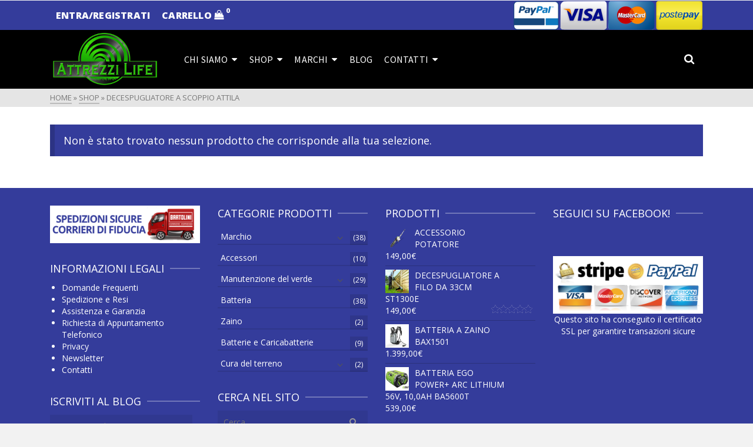

--- FILE ---
content_type: text/html; charset=UTF-8
request_url: https://attrezzilife.com/product-tag/decespugliatore-a-scoppio-attila/
body_size: 31066
content:
<!DOCTYPE html>
<html class="no-js" lang="it-IT" itemtype="https://schema.org/Blog" itemscope>
<head>
	<meta charset="UTF-8">
	<link rel="profile" href="https://gmpg.org/xfn/11">
	<meta name="viewport" content="width=device-width, initial-scale=1.0">
	<meta http-equiv="X-UA-Compatible" content="IE=edge">
	<script>(function(html){html.className = html.className.replace(/\bno-js\b/,'js')})(document.documentElement);</script>
<meta name='robots' content='index, follow, max-image-preview:large, max-snippet:-1, max-video-preview:-1' />
	<style>img:is([sizes="auto" i], [sizes^="auto," i]) { contain-intrinsic-size: 3000px 1500px }</style>
	<script>window._wca = window._wca || [];</script>

	<!-- This site is optimized with the Yoast SEO plugin v26.8 - https://yoast.com/product/yoast-seo-wordpress/ -->
	<title>decespugliatore a scoppio attila Archivi -</title>
	<link rel="canonical" href="https://attrezzilife.com/product-tag/decespugliatore-a-scoppio-attila/" />
	<meta property="og:locale" content="it_IT" />
	<meta property="og:type" content="article" />
	<meta property="og:title" content="decespugliatore a scoppio attila Archivi -" />
	<meta property="og:url" content="https://attrezzilife.com/product-tag/decespugliatore-a-scoppio-attila/" />
	<meta name="twitter:card" content="summary_large_image" />
	<script type="application/ld+json" class="yoast-schema-graph">{"@context":"https://schema.org","@graph":[{"@type":"CollectionPage","@id":"https://attrezzilife.com/product-tag/decespugliatore-a-scoppio-attila/","url":"https://attrezzilife.com/product-tag/decespugliatore-a-scoppio-attila/","name":"decespugliatore a scoppio attila Archivi -","isPartOf":{"@id":"https://attrezzilife.com/#website"},"breadcrumb":{"@id":"https://attrezzilife.com/product-tag/decespugliatore-a-scoppio-attila/#breadcrumb"},"inLanguage":"it-IT"},{"@type":"BreadcrumbList","@id":"https://attrezzilife.com/product-tag/decespugliatore-a-scoppio-attila/#breadcrumb","itemListElement":[{"@type":"ListItem","position":1,"name":"Home","item":"https://attrezzilife.com/"},{"@type":"ListItem","position":2,"name":"decespugliatore a scoppio attila"}]},{"@type":"WebSite","@id":"https://attrezzilife.com/#website","url":"https://attrezzilife.com/","name":"","description":"","publisher":{"@id":"https://attrezzilife.com/#organization"},"potentialAction":[{"@type":"SearchAction","target":{"@type":"EntryPoint","urlTemplate":"https://attrezzilife.com/?s={search_term_string}"},"query-input":{"@type":"PropertyValueSpecification","valueRequired":true,"valueName":"search_term_string"}}],"inLanguage":"it-IT"},{"@type":"Organization","@id":"https://attrezzilife.com/#organization","name":"Attrezzi Life","url":"https://attrezzilife.com/","logo":{"@type":"ImageObject","inLanguage":"it-IT","@id":"https://attrezzilife.com/#/schema/logo/image/","url":"https://i2.wp.com/www.attrezzilife.com/wp-content/uploads/2019/03/Logo_Attrezzi_Life_bianco.png?fit=591%2C314&ssl=1","contentUrl":"https://i2.wp.com/www.attrezzilife.com/wp-content/uploads/2019/03/Logo_Attrezzi_Life_bianco.png?fit=591%2C314&ssl=1","width":591,"height":314,"caption":"Attrezzi Life"},"image":{"@id":"https://attrezzilife.com/#/schema/logo/image/"},"sameAs":["https://www.facebook.com/attrezzilife/","https://www.youtube.com/channel/UCRQ0FMyGv7pROLQtZxKl4UA"]}]}</script>
	<!-- / Yoast SEO plugin. -->


<link rel='dns-prefetch' href='//stats.wp.com' />
<link rel='dns-prefetch' href='//fonts.googleapis.com' />
<link rel='dns-prefetch' href='//v0.wordpress.com' />
<link rel='dns-prefetch' href='//www.googletagmanager.com' />
<link rel='preconnect' href='//c0.wp.com' />
<link rel='preconnect' href='//i0.wp.com' />
<link rel="alternate" type="application/rss+xml" title=" &raquo; Feed" href="https://attrezzilife.com/feed/" />
<link rel="alternate" type="application/rss+xml" title=" &raquo; Feed dei commenti" href="https://attrezzilife.com/comments/feed/" />
<link rel="alternate" type="application/rss+xml" title="Feed  &raquo; decespugliatore a scoppio attila Tag" href="https://attrezzilife.com/product-tag/decespugliatore-a-scoppio-attila/feed/" />
		<style>
			.lazyload,
			.lazyloading {
				max-width: 100%;
			}
		</style>
		<script type="text/javascript">
/* <![CDATA[ */
window._wpemojiSettings = {"baseUrl":"https:\/\/s.w.org\/images\/core\/emoji\/15.0.3\/72x72\/","ext":".png","svgUrl":"https:\/\/s.w.org\/images\/core\/emoji\/15.0.3\/svg\/","svgExt":".svg","source":{"concatemoji":"https:\/\/attrezzilife.com\/wp-includes\/js\/wp-emoji-release.min.js?ver=6.7.2"}};
/*! This file is auto-generated */
!function(i,n){var o,s,e;function c(e){try{var t={supportTests:e,timestamp:(new Date).valueOf()};sessionStorage.setItem(o,JSON.stringify(t))}catch(e){}}function p(e,t,n){e.clearRect(0,0,e.canvas.width,e.canvas.height),e.fillText(t,0,0);var t=new Uint32Array(e.getImageData(0,0,e.canvas.width,e.canvas.height).data),r=(e.clearRect(0,0,e.canvas.width,e.canvas.height),e.fillText(n,0,0),new Uint32Array(e.getImageData(0,0,e.canvas.width,e.canvas.height).data));return t.every(function(e,t){return e===r[t]})}function u(e,t,n){switch(t){case"flag":return n(e,"\ud83c\udff3\ufe0f\u200d\u26a7\ufe0f","\ud83c\udff3\ufe0f\u200b\u26a7\ufe0f")?!1:!n(e,"\ud83c\uddfa\ud83c\uddf3","\ud83c\uddfa\u200b\ud83c\uddf3")&&!n(e,"\ud83c\udff4\udb40\udc67\udb40\udc62\udb40\udc65\udb40\udc6e\udb40\udc67\udb40\udc7f","\ud83c\udff4\u200b\udb40\udc67\u200b\udb40\udc62\u200b\udb40\udc65\u200b\udb40\udc6e\u200b\udb40\udc67\u200b\udb40\udc7f");case"emoji":return!n(e,"\ud83d\udc26\u200d\u2b1b","\ud83d\udc26\u200b\u2b1b")}return!1}function f(e,t,n){var r="undefined"!=typeof WorkerGlobalScope&&self instanceof WorkerGlobalScope?new OffscreenCanvas(300,150):i.createElement("canvas"),a=r.getContext("2d",{willReadFrequently:!0}),o=(a.textBaseline="top",a.font="600 32px Arial",{});return e.forEach(function(e){o[e]=t(a,e,n)}),o}function t(e){var t=i.createElement("script");t.src=e,t.defer=!0,i.head.appendChild(t)}"undefined"!=typeof Promise&&(o="wpEmojiSettingsSupports",s=["flag","emoji"],n.supports={everything:!0,everythingExceptFlag:!0},e=new Promise(function(e){i.addEventListener("DOMContentLoaded",e,{once:!0})}),new Promise(function(t){var n=function(){try{var e=JSON.parse(sessionStorage.getItem(o));if("object"==typeof e&&"number"==typeof e.timestamp&&(new Date).valueOf()<e.timestamp+604800&&"object"==typeof e.supportTests)return e.supportTests}catch(e){}return null}();if(!n){if("undefined"!=typeof Worker&&"undefined"!=typeof OffscreenCanvas&&"undefined"!=typeof URL&&URL.createObjectURL&&"undefined"!=typeof Blob)try{var e="postMessage("+f.toString()+"("+[JSON.stringify(s),u.toString(),p.toString()].join(",")+"));",r=new Blob([e],{type:"text/javascript"}),a=new Worker(URL.createObjectURL(r),{name:"wpTestEmojiSupports"});return void(a.onmessage=function(e){c(n=e.data),a.terminate(),t(n)})}catch(e){}c(n=f(s,u,p))}t(n)}).then(function(e){for(var t in e)n.supports[t]=e[t],n.supports.everything=n.supports.everything&&n.supports[t],"flag"!==t&&(n.supports.everythingExceptFlag=n.supports.everythingExceptFlag&&n.supports[t]);n.supports.everythingExceptFlag=n.supports.everythingExceptFlag&&!n.supports.flag,n.DOMReady=!1,n.readyCallback=function(){n.DOMReady=!0}}).then(function(){return e}).then(function(){var e;n.supports.everything||(n.readyCallback(),(e=n.source||{}).concatemoji?t(e.concatemoji):e.wpemoji&&e.twemoji&&(t(e.twemoji),t(e.wpemoji)))}))}((window,document),window._wpemojiSettings);
/* ]]> */
</script>

<style id='wp-emoji-styles-inline-css' type='text/css'>

	img.wp-smiley, img.emoji {
		display: inline !important;
		border: none !important;
		box-shadow: none !important;
		height: 1em !important;
		width: 1em !important;
		margin: 0 0.07em !important;
		vertical-align: -0.1em !important;
		background: none !important;
		padding: 0 !important;
	}
</style>
<link rel='stylesheet' id='wp-block-library-css' href='https://c0.wp.com/c/6.7.2/wp-includes/css/dist/block-library/style.min.css' type='text/css' media='all' />
<link rel='stylesheet' id='mediaelement-css' href='https://c0.wp.com/c/6.7.2/wp-includes/js/mediaelement/mediaelementplayer-legacy.min.css' type='text/css' media='all' />
<link rel='stylesheet' id='wp-mediaelement-css' href='https://c0.wp.com/c/6.7.2/wp-includes/js/mediaelement/wp-mediaelement.min.css' type='text/css' media='all' />
<style id='jetpack-sharing-buttons-style-inline-css' type='text/css'>
.jetpack-sharing-buttons__services-list{display:flex;flex-direction:row;flex-wrap:wrap;gap:0;list-style-type:none;margin:5px;padding:0}.jetpack-sharing-buttons__services-list.has-small-icon-size{font-size:12px}.jetpack-sharing-buttons__services-list.has-normal-icon-size{font-size:16px}.jetpack-sharing-buttons__services-list.has-large-icon-size{font-size:24px}.jetpack-sharing-buttons__services-list.has-huge-icon-size{font-size:36px}@media print{.jetpack-sharing-buttons__services-list{display:none!important}}.editor-styles-wrapper .wp-block-jetpack-sharing-buttons{gap:0;padding-inline-start:0}ul.jetpack-sharing-buttons__services-list.has-background{padding:1.25em 2.375em}
</style>
<style id='classic-theme-styles-inline-css' type='text/css'>
/*! This file is auto-generated */
.wp-block-button__link{color:#fff;background-color:#32373c;border-radius:9999px;box-shadow:none;text-decoration:none;padding:calc(.667em + 2px) calc(1.333em + 2px);font-size:1.125em}.wp-block-file__button{background:#32373c;color:#fff;text-decoration:none}
</style>
<style id='global-styles-inline-css' type='text/css'>
:root{--wp--preset--aspect-ratio--square: 1;--wp--preset--aspect-ratio--4-3: 4/3;--wp--preset--aspect-ratio--3-4: 3/4;--wp--preset--aspect-ratio--3-2: 3/2;--wp--preset--aspect-ratio--2-3: 2/3;--wp--preset--aspect-ratio--16-9: 16/9;--wp--preset--aspect-ratio--9-16: 9/16;--wp--preset--color--black: #000;--wp--preset--color--cyan-bluish-gray: #abb8c3;--wp--preset--color--white: #fff;--wp--preset--color--pale-pink: #f78da7;--wp--preset--color--vivid-red: #cf2e2e;--wp--preset--color--luminous-vivid-orange: #ff6900;--wp--preset--color--luminous-vivid-amber: #fcb900;--wp--preset--color--light-green-cyan: #7bdcb5;--wp--preset--color--vivid-green-cyan: #00d084;--wp--preset--color--pale-cyan-blue: #8ed1fc;--wp--preset--color--vivid-cyan-blue: #0693e3;--wp--preset--color--vivid-purple: #9b51e0;--wp--preset--color--ascend-primary: #343c9b;--wp--preset--color--ascend-primary-light: #4850af;--wp--preset--color--very-light-gray: #eee;--wp--preset--color--very-dark-gray: #444;--wp--preset--gradient--vivid-cyan-blue-to-vivid-purple: linear-gradient(135deg,rgba(6,147,227,1) 0%,rgb(155,81,224) 100%);--wp--preset--gradient--light-green-cyan-to-vivid-green-cyan: linear-gradient(135deg,rgb(122,220,180) 0%,rgb(0,208,130) 100%);--wp--preset--gradient--luminous-vivid-amber-to-luminous-vivid-orange: linear-gradient(135deg,rgba(252,185,0,1) 0%,rgba(255,105,0,1) 100%);--wp--preset--gradient--luminous-vivid-orange-to-vivid-red: linear-gradient(135deg,rgba(255,105,0,1) 0%,rgb(207,46,46) 100%);--wp--preset--gradient--very-light-gray-to-cyan-bluish-gray: linear-gradient(135deg,rgb(238,238,238) 0%,rgb(169,184,195) 100%);--wp--preset--gradient--cool-to-warm-spectrum: linear-gradient(135deg,rgb(74,234,220) 0%,rgb(151,120,209) 20%,rgb(207,42,186) 40%,rgb(238,44,130) 60%,rgb(251,105,98) 80%,rgb(254,248,76) 100%);--wp--preset--gradient--blush-light-purple: linear-gradient(135deg,rgb(255,206,236) 0%,rgb(152,150,240) 100%);--wp--preset--gradient--blush-bordeaux: linear-gradient(135deg,rgb(254,205,165) 0%,rgb(254,45,45) 50%,rgb(107,0,62) 100%);--wp--preset--gradient--luminous-dusk: linear-gradient(135deg,rgb(255,203,112) 0%,rgb(199,81,192) 50%,rgb(65,88,208) 100%);--wp--preset--gradient--pale-ocean: linear-gradient(135deg,rgb(255,245,203) 0%,rgb(182,227,212) 50%,rgb(51,167,181) 100%);--wp--preset--gradient--electric-grass: linear-gradient(135deg,rgb(202,248,128) 0%,rgb(113,206,126) 100%);--wp--preset--gradient--midnight: linear-gradient(135deg,rgb(2,3,129) 0%,rgb(40,116,252) 100%);--wp--preset--font-size--small: 13px;--wp--preset--font-size--medium: 20px;--wp--preset--font-size--large: 36px;--wp--preset--font-size--x-large: 42px;--wp--preset--spacing--20: 0.44rem;--wp--preset--spacing--30: 0.67rem;--wp--preset--spacing--40: 1rem;--wp--preset--spacing--50: 1.5rem;--wp--preset--spacing--60: 2.25rem;--wp--preset--spacing--70: 3.38rem;--wp--preset--spacing--80: 5.06rem;--wp--preset--shadow--natural: 6px 6px 9px rgba(0, 0, 0, 0.2);--wp--preset--shadow--deep: 12px 12px 50px rgba(0, 0, 0, 0.4);--wp--preset--shadow--sharp: 6px 6px 0px rgba(0, 0, 0, 0.2);--wp--preset--shadow--outlined: 6px 6px 0px -3px rgba(255, 255, 255, 1), 6px 6px rgba(0, 0, 0, 1);--wp--preset--shadow--crisp: 6px 6px 0px rgba(0, 0, 0, 1);}:where(.is-layout-flex){gap: 0.5em;}:where(.is-layout-grid){gap: 0.5em;}body .is-layout-flex{display: flex;}.is-layout-flex{flex-wrap: wrap;align-items: center;}.is-layout-flex > :is(*, div){margin: 0;}body .is-layout-grid{display: grid;}.is-layout-grid > :is(*, div){margin: 0;}:where(.wp-block-columns.is-layout-flex){gap: 2em;}:where(.wp-block-columns.is-layout-grid){gap: 2em;}:where(.wp-block-post-template.is-layout-flex){gap: 1.25em;}:where(.wp-block-post-template.is-layout-grid){gap: 1.25em;}.has-black-color{color: var(--wp--preset--color--black) !important;}.has-cyan-bluish-gray-color{color: var(--wp--preset--color--cyan-bluish-gray) !important;}.has-white-color{color: var(--wp--preset--color--white) !important;}.has-pale-pink-color{color: var(--wp--preset--color--pale-pink) !important;}.has-vivid-red-color{color: var(--wp--preset--color--vivid-red) !important;}.has-luminous-vivid-orange-color{color: var(--wp--preset--color--luminous-vivid-orange) !important;}.has-luminous-vivid-amber-color{color: var(--wp--preset--color--luminous-vivid-amber) !important;}.has-light-green-cyan-color{color: var(--wp--preset--color--light-green-cyan) !important;}.has-vivid-green-cyan-color{color: var(--wp--preset--color--vivid-green-cyan) !important;}.has-pale-cyan-blue-color{color: var(--wp--preset--color--pale-cyan-blue) !important;}.has-vivid-cyan-blue-color{color: var(--wp--preset--color--vivid-cyan-blue) !important;}.has-vivid-purple-color{color: var(--wp--preset--color--vivid-purple) !important;}.has-black-background-color{background-color: var(--wp--preset--color--black) !important;}.has-cyan-bluish-gray-background-color{background-color: var(--wp--preset--color--cyan-bluish-gray) !important;}.has-white-background-color{background-color: var(--wp--preset--color--white) !important;}.has-pale-pink-background-color{background-color: var(--wp--preset--color--pale-pink) !important;}.has-vivid-red-background-color{background-color: var(--wp--preset--color--vivid-red) !important;}.has-luminous-vivid-orange-background-color{background-color: var(--wp--preset--color--luminous-vivid-orange) !important;}.has-luminous-vivid-amber-background-color{background-color: var(--wp--preset--color--luminous-vivid-amber) !important;}.has-light-green-cyan-background-color{background-color: var(--wp--preset--color--light-green-cyan) !important;}.has-vivid-green-cyan-background-color{background-color: var(--wp--preset--color--vivid-green-cyan) !important;}.has-pale-cyan-blue-background-color{background-color: var(--wp--preset--color--pale-cyan-blue) !important;}.has-vivid-cyan-blue-background-color{background-color: var(--wp--preset--color--vivid-cyan-blue) !important;}.has-vivid-purple-background-color{background-color: var(--wp--preset--color--vivid-purple) !important;}.has-black-border-color{border-color: var(--wp--preset--color--black) !important;}.has-cyan-bluish-gray-border-color{border-color: var(--wp--preset--color--cyan-bluish-gray) !important;}.has-white-border-color{border-color: var(--wp--preset--color--white) !important;}.has-pale-pink-border-color{border-color: var(--wp--preset--color--pale-pink) !important;}.has-vivid-red-border-color{border-color: var(--wp--preset--color--vivid-red) !important;}.has-luminous-vivid-orange-border-color{border-color: var(--wp--preset--color--luminous-vivid-orange) !important;}.has-luminous-vivid-amber-border-color{border-color: var(--wp--preset--color--luminous-vivid-amber) !important;}.has-light-green-cyan-border-color{border-color: var(--wp--preset--color--light-green-cyan) !important;}.has-vivid-green-cyan-border-color{border-color: var(--wp--preset--color--vivid-green-cyan) !important;}.has-pale-cyan-blue-border-color{border-color: var(--wp--preset--color--pale-cyan-blue) !important;}.has-vivid-cyan-blue-border-color{border-color: var(--wp--preset--color--vivid-cyan-blue) !important;}.has-vivid-purple-border-color{border-color: var(--wp--preset--color--vivid-purple) !important;}.has-vivid-cyan-blue-to-vivid-purple-gradient-background{background: var(--wp--preset--gradient--vivid-cyan-blue-to-vivid-purple) !important;}.has-light-green-cyan-to-vivid-green-cyan-gradient-background{background: var(--wp--preset--gradient--light-green-cyan-to-vivid-green-cyan) !important;}.has-luminous-vivid-amber-to-luminous-vivid-orange-gradient-background{background: var(--wp--preset--gradient--luminous-vivid-amber-to-luminous-vivid-orange) !important;}.has-luminous-vivid-orange-to-vivid-red-gradient-background{background: var(--wp--preset--gradient--luminous-vivid-orange-to-vivid-red) !important;}.has-very-light-gray-to-cyan-bluish-gray-gradient-background{background: var(--wp--preset--gradient--very-light-gray-to-cyan-bluish-gray) !important;}.has-cool-to-warm-spectrum-gradient-background{background: var(--wp--preset--gradient--cool-to-warm-spectrum) !important;}.has-blush-light-purple-gradient-background{background: var(--wp--preset--gradient--blush-light-purple) !important;}.has-blush-bordeaux-gradient-background{background: var(--wp--preset--gradient--blush-bordeaux) !important;}.has-luminous-dusk-gradient-background{background: var(--wp--preset--gradient--luminous-dusk) !important;}.has-pale-ocean-gradient-background{background: var(--wp--preset--gradient--pale-ocean) !important;}.has-electric-grass-gradient-background{background: var(--wp--preset--gradient--electric-grass) !important;}.has-midnight-gradient-background{background: var(--wp--preset--gradient--midnight) !important;}.has-small-font-size{font-size: var(--wp--preset--font-size--small) !important;}.has-medium-font-size{font-size: var(--wp--preset--font-size--medium) !important;}.has-large-font-size{font-size: var(--wp--preset--font-size--large) !important;}.has-x-large-font-size{font-size: var(--wp--preset--font-size--x-large) !important;}
:where(.wp-block-post-template.is-layout-flex){gap: 1.25em;}:where(.wp-block-post-template.is-layout-grid){gap: 1.25em;}
:where(.wp-block-columns.is-layout-flex){gap: 2em;}:where(.wp-block-columns.is-layout-grid){gap: 2em;}
:root :where(.wp-block-pullquote){font-size: 1.5em;line-height: 1.6;}
</style>
<style id='woocommerce-inline-inline-css' type='text/css'>
.woocommerce form .form-row .required { visibility: visible; }
</style>
<link rel='stylesheet' id='brands-styles-css' href='https://c0.wp.com/p/woocommerce/10.3.7/assets/css/brands.css' type='text/css' media='all' />
<!--[if lt IE]>
<link rel='stylesheet' id='ascend_ie_fallback-css' href='https://attrezzilife.com/wp-content/themes/ascend/assets/css/ie_fallback.css?ver=1.4.17' type='text/css' media='all' />
<![endif]-->
<link rel='stylesheet' id='jetpack-subscriptions-css' href='https://c0.wp.com/p/jetpack/15.4/_inc/build/subscriptions/subscriptions.min.css' type='text/css' media='all' />
<style id='jetpack_facebook_likebox-inline-css' type='text/css'>
.widget_facebook_likebox {
	overflow: hidden;
}

</style>
<style id='kadence-blocks-global-variables-inline-css' type='text/css'>
:root {--global-kb-font-size-sm:clamp(0.8rem, 0.73rem + 0.217vw, 0.9rem);--global-kb-font-size-md:clamp(1.1rem, 0.995rem + 0.326vw, 1.25rem);--global-kb-font-size-lg:clamp(1.75rem, 1.576rem + 0.543vw, 2rem);--global-kb-font-size-xl:clamp(2.25rem, 1.728rem + 1.63vw, 3rem);--global-kb-font-size-xxl:clamp(2.5rem, 1.456rem + 3.26vw, 4rem);--global-kb-font-size-xxxl:clamp(2.75rem, 0.489rem + 7.065vw, 6rem);}:root {--global-palette1: #3182CE;--global-palette2: #2B6CB0;--global-palette3: #1A202C;--global-palette4: #2D3748;--global-palette5: #4A5568;--global-palette6: #718096;--global-palette7: #EDF2F7;--global-palette8: #F7FAFC;--global-palette9: #ffffff;}
</style>
<link rel='stylesheet' id='elementor-frontend-css' href='https://attrezzilife.com/wp-content/plugins/elementor/assets/css/frontend.min.css?ver=3.34.2' type='text/css' media='all' />
<link rel='stylesheet' id='eael-general-css' href='https://attrezzilife.com/wp-content/plugins/essential-addons-for-elementor-lite/assets/front-end/css/view/general.min.css?ver=6.5.8' type='text/css' media='all' />
<link rel='stylesheet' id='ascend_main-css' href='https://attrezzilife.com/wp-content/themes/ascend/assets/css/ascend.css?ver=1.4.17' type='text/css' media='all' />
<link rel='stylesheet' id='ascend_woo-css' href='https://attrezzilife.com/wp-content/themes/ascend/assets/css/ascend_woo.css?ver=1.4.17' type='text/css' media='all' />
<link rel='stylesheet' id='redux-google-fonts-ascend-css' href='https://fonts.googleapis.com/css?family=Source+Sans+Pro%3A600%2C400%7COpen+Sans%3A300%2C400%2C500%2C600%2C700%2C800%2C300italic%2C400italic%2C500italic%2C600italic%2C700italic%2C800italic&#038;subset=latin&#038;ver=6.7.2' type='text/css' media='all' />
<script type="text/javascript" src="https://c0.wp.com/c/6.7.2/wp-includes/js/jquery/jquery.min.js" id="jquery-core-js"></script>
<script type="text/javascript" src="https://c0.wp.com/c/6.7.2/wp-includes/js/jquery/jquery-migrate.min.js" id="jquery-migrate-js"></script>
<script type="text/javascript" src="https://c0.wp.com/p/woocommerce/10.3.7/assets/js/jquery-blockui/jquery.blockUI.min.js" id="wc-jquery-blockui-js" defer="defer" data-wp-strategy="defer"></script>
<script type="text/javascript" id="wc-add-to-cart-js-extra">
/* <![CDATA[ */
var wc_add_to_cart_params = {"ajax_url":"\/wp-admin\/admin-ajax.php","wc_ajax_url":"\/?wc-ajax=%%endpoint%%","i18n_view_cart":"Visualizza carrello","cart_url":"https:\/\/attrezzilife.com\/cart\/","is_cart":"","cart_redirect_after_add":"yes"};
/* ]]> */
</script>
<script type="text/javascript" src="https://c0.wp.com/p/woocommerce/10.3.7/assets/js/frontend/add-to-cart.min.js" id="wc-add-to-cart-js" defer="defer" data-wp-strategy="defer"></script>
<script type="text/javascript" src="https://c0.wp.com/p/woocommerce/10.3.7/assets/js/js-cookie/js.cookie.min.js" id="wc-js-cookie-js" defer="defer" data-wp-strategy="defer"></script>
<script type="text/javascript" id="woocommerce-js-extra">
/* <![CDATA[ */
var woocommerce_params = {"ajax_url":"\/wp-admin\/admin-ajax.php","wc_ajax_url":"\/?wc-ajax=%%endpoint%%","i18n_password_show":"Mostra password","i18n_password_hide":"Nascondi password"};
/* ]]> */
</script>
<script type="text/javascript" src="https://c0.wp.com/p/woocommerce/10.3.7/assets/js/frontend/woocommerce.min.js" id="woocommerce-js" defer="defer" data-wp-strategy="defer"></script>
<script type="text/javascript" id="WCPAY_ASSETS-js-extra">
/* <![CDATA[ */
var wcpayAssets = {"url":"https:\/\/attrezzilife.com\/wp-content\/plugins\/woocommerce-payments\/dist\/"};
/* ]]> */
</script>
<!--[if lt IE 9]>
<script type="text/javascript" src="https://attrezzilife.com/wp-content/themes/ascend/assets/js/vendor/html5shiv.min.js?ver=1.4.17" id="ascend-html5shiv-js"></script>
<![endif]-->
<!--[if lt IE 9]>
<script type="text/javascript" src="https://attrezzilife.com/wp-content/themes/ascend/assets/js/vendor/respond.min.js?ver=1.4.17" id="ascend-respond-js"></script>
<![endif]-->
<script type="text/javascript" src="https://stats.wp.com/s-202604.js" id="woocommerce-analytics-js" defer="defer" data-wp-strategy="defer"></script>
<link rel="https://api.w.org/" href="https://attrezzilife.com/wp-json/" /><link rel="alternate" title="JSON" type="application/json" href="https://attrezzilife.com/wp-json/wp/v2/product_tag/262" /><link rel="EditURI" type="application/rsd+xml" title="RSD" href="https://attrezzilife.com/xmlrpc.php?rsd" />
<meta name="generator" content="WordPress 6.7.2" />
<meta name="generator" content="WooCommerce 10.3.7" />
<meta name="generator" content="Site Kit by Google 1.170.0" />	<style>img#wpstats{display:none}</style>
				<script>
			document.documentElement.className = document.documentElement.className.replace('no-js', 'js');
		</script>
				<style>
			.no-js img.lazyload {
				display: none;
			}

			figure.wp-block-image img.lazyloading {
				min-width: 150px;
			}

			.lazyload,
			.lazyloading {
				--smush-placeholder-width: 100px;
				--smush-placeholder-aspect-ratio: 1/1;
				width: var(--smush-image-width, var(--smush-placeholder-width)) !important;
				aspect-ratio: var(--smush-image-aspect-ratio, var(--smush-placeholder-aspect-ratio)) !important;
			}

						.lazyload, .lazyloading {
				opacity: 0;
			}

			.lazyloaded {
				opacity: 1;
				transition: opacity 400ms;
				transition-delay: 0ms;
			}

					</style>
		<script type="text/javascript">var light_error = "Non è stato possibile caricare l&#039;immagine.", light_of = "%curr% di %total%";</script><style type="text/css" id="kt-custom-css">a, .primary-color, .postlist article .entry-content a.more-link:hover,.widget_price_filter .price_slider_amount .button, .product .product_meta a:hover, .star-rating, .above-footer-widgets a:not(.button):hover, .sidebar a:not(.button):hover, .footerclass a:hover, .posttags a:hover, .tagcloud a:hover, .kt_bc_nomargin #kadbreadcrumbs a:hover, #kadbreadcrumbs a:hover, .wp-pagenavi a:hover, .woocommerce-pagination ul.page-numbers li a:hover, .woocommerce-pagination ul.page-numbers li span:hover, .has-ascend-primary-color {color:#343c9b;} .comment-content a:not(.button):hover, .entry-content p a:not(.button):not(.select2-choice):not([data-rel="lightbox"]):hover, .kt_product_toggle_outer .toggle_grid:hover, .kt_product_toggle_outer .toggle_list:hover, .kt_product_toggle_outer .toggle_grid.toggle_active, .kt_product_toggle_outer .toggle_list.toggle_active, .product .product_meta a, .product .woocommerce-tabs .wc-tabs > li.active > a, .product .woocommerce-tabs .wc-tabs > li.active > a:hover, .product .woocommerce-tabs .wc-tabs > li.active > a:focus, #payment ul.wc_payment_methods li.wc_payment_method input[type=radio]:first-child:checked+label, .kt-woo-account-nav .woocommerce-MyAccount-navigation ul li.is-active a, a.added_to_cart, .widget_pages ul li.kt-drop-toggle > .kt-toggle-sub, .widget_categories ul li.kt-drop-toggle > .kt-toggle-sub, .widget_product_categories ul li.kt-drop-toggle > .kt-toggle-sub, .widget_recent_entries ul li a:hover ~ .kt-toggle-sub, .widget_recent_comments ul li a:hover ~ .kt-toggle-sub, .widget_archive ul li a:hover ~ .kt-toggle-sub, .widget_pages ul li a:hover ~ .kt-toggle-sub, .widget_categories ul li a:hover ~ .kt-toggle-sub, .widget_meta ul li a:hover ~ .kt-toggle-sub, .widget_product_categories ul li a:hover ~ .kt-toggle-sub,.kt-tabs.kt-tabs-style2 > li > a:hover, .kt-tabs > li.active > a, .kt-tabs > li.active > a:hover, .kt-tabs > li.active > a:focus, .kt_bc_nomargin #kadbreadcrumbs a:hover, #kadbreadcrumbs a:hover, .footerclass .menu li a:hover, .widget_recent_entries ul li a:hover, .posttags a:hover, .tagcloud a:hover,.widget_recent_comments ul li a:hover, .widget_archive ul li a:hover, .widget_pages ul li a:hover, .widget_categories ul li a:hover, .widget_meta ul li a:hover, .widget_product_categories ul li a:hover, .box-icon-item .icon-container .icon-left-highlight,.box-icon-item .icon-container .icon-right-highlight, .widget_pages ul li.current-cat > a, .widget_categories ul li.current-cat > a, .widget_product_categories ul li.current-cat > a, #payment ul.wc_payment_methods li.wc_payment_method input[type=radio]:first-child:checked + label:before, .wp-pagenavi .current, .wp-pagenavi a:hover, .kt-mobile-header-toggle .header-underscore-icon [class*=kt-icon-], .woocommerce-pagination ul.page-numbers li a.current, .woocommerce-pagination ul.page-numbers li span.current, .woocommerce-pagination ul.page-numbers li a:hover, .woocommerce-pagination ul.page-numbers li span:hover, .widget_layered_nav ul li.chosen a, .widget_layered_nav_filters ul li a, .widget_rating_filter ul li.chosen a, .variations .kad_radio_variations label.selectedValue, .variations .kad_radio_variations label:hover{border-color:#343c9b;} .kt-header-extras span.kt-cart-total, .btn, .button, .submit, button, input[type="submit"], .portfolio-loop-image-container .portfolio-hover-item .portfolio-overlay-color, .kt_product_toggle_outer .toggle_grid.toggle_active, .kt_product_toggle_outer .toggle_list.toggle_active, .product .woocommerce-tabs .wc-tabs > li.active > a, .product .woocommerce-tabs .wc-tabs > li.active > a:hover, .product .woocommerce-tabs .wc-tabs > li.active > a:focus, .product .woocommerce-tabs .wc-tabs:before, .woocommerce-error, .woocommerce-info, .woocommerce-message, .woocommerce-noreviews, p.no-comments, .widget_pages ul li ul li.current-cat > a:before, .widget_categories ul li ul li.current-cat > a:before, .widget_product_categories ul li ul li.current-cat > a:before, .widget_pages ul li ul li a:hover:before, .widget_categories ul li ul li a:hover:before, .widget_product_categories ul li ul li a:hover:before, .kadence_recent_posts a.posts_widget_readmore:hover:before, .kt-accordion > .panel h5:after, .kt-tabs:before, .image_menu_overlay, .kadence_social_widget a:hover, .kt-tabs > li.active > a, .kt-tabs > li.active > a:hover, .kt-tabs > li.active > a:focus, .widget_pages ul li.current-cat > .count, .widget_categories ul li.current-cat > .count, .widget_product_categories ul li.current-cat > .count, .widget_recent_entries ul li a:hover ~ .count, .widget_recent_comments ul li a:hover ~ .count, .widget_archive ul li a:hover ~ .count, .widget_pages ul li a:hover ~ .count, .widget_categories ul li a:hover ~ .count, .widget_meta ul li a:hover ~ .count, .widget_product_categories ul li a:hover ~ .count, #payment ul.wc_payment_methods li.wc_payment_method input[type=radio]:first-child:checked + label:before, .select2-results .select2-highlighted, .wp-pagenavi .current, .kt-header-extras span.kt-cart-total, .kt-mobile-header-toggle span.kt-cart-total, .woocommerce-pagination ul.page-numbers li a.current, .woocommerce-pagination ul.page-numbers li span.current,.widget_price_filter .ui-slider .ui-slider-handle, .widget_layered_nav ul li.chosen span.count, .widget_layered_nav_filters ul li span.count, .variations .kad_radio_variations label.selectedValue, .box-icon-item .menu-icon-read-more .read-more-highlight, p.demo_store, .has-ascend-primary-background-color {background:#343c9b;}@media (max-width: 767px){.filter-set li a.selected {background:#343c9b;}} .has-ascend-primary-light-color {color:#4850af} .has-ascend-primary-light-background-color{ background-color: #4850af}.kad-header-height {height:100px;}@media (max-width: 991px){.kt_mobile_slider {display:block;} .kt_desktop_slider {display:none;}}@media only screen and (max-device-width: 1024px) {.kt_mobile_slider {display:block;} .kt_desktop_slider {display:none;}}.kad-topbar-height {min-height:30px;}.kad-mobile-header-height {height:60px;}.headerclass, .mobile-headerclass, .kad-fixed-vertical-background-area{background: rgba(0, 0, 0, 1);}body.trans-header div:not(.is-sticky)>.headerclass-outer div:not(.is-sticky)>.kad-header-topbar-primary-outer div:not(.is-sticky)>.headerclass, body.trans-header div:not(.is-sticky)>.mobile-headerclass {background: rgba(0, 0, 0, 1);}body.trans-header div:not(.is-sticky)>.headerclass-outer div:not(.is-sticky)>.second-navclass, body.trans-header div:not(.is-sticky)>.second-navclass {background: rgba(0, 0, 0, 1);}.titleclass .entry-title{font-size:70px;}@media (max-width: 768px) {.titleclass .entry-title{font-size:30px;}}.titleclass .subtitle{font-size:40px;}@media (max-width: 768px) {.titleclass .subtitle{font-size:20px;}}.titleclass .page-header  {height:360px;}@media (max-width: 768px) {.titleclass .page-header {height:360px;}}.product_item .product_archive_title {min-height:20px;}.second-navclass .sf-menu>li:after {background:#ffffff;}.pop-modal-body .kt-woo-account-nav .kad-customer-name h5, .pop-modal-body .kt-woo-account-nav a, .pop-modal-body ul.product_list_widget li a:not(.remove), .pop-modal-body ul.product_list_widget {color:#fff;} .kt-mobile-menu form.search-form input[type="search"]::-webkit-input-placeholder {color:#fff;}.kt-mobile-menu form.search-form input[type="search"]:-ms-input-placeholder {color:#fff;}.kt-mobile-menu form.search-form input[type="search"]::-moz-placeholder {color:#fff;}.kt-header-extras .kadence_social_widget a, .mobile-header-container .kt-mobile-header-toggle button {color:#ffffff;} button.mobile-navigation-toggle .kt-mnt span {background:#ffffff;} .kt-header-extras .kadence_social_widget a:hover{color:#fff;}.page-header {text-align:left;}.kt-header-extras #kad-head-cart-popup ul a:not(.remove), .kt-header-extras #kad-head-cart-popup .woocommerce-mini-cart__empty-message, .kt-header-extras #kad-head-cart-popup ul .quantity, .kt-header-extras #kad-head-cart-popup ul li.empty, .kad-header-menu-inner .kt-header-extras .kt-woo-account-nav h5, .kad-relative-vertical-content .kt-header-extras .kt-woo-account-nav h5 {color:#000000;}.kt-header-extras .kadence_social_widget a {border-color: rgba(255,255,255,.2);}.titleclass .entry-title, .titleclass h1 {text-transform:uppercase;}.kt-post-date {display:none;}</style>	<noscript><style>.woocommerce-product-gallery{ opacity: 1 !important; }</style></noscript>
	<meta name="generator" content="Elementor 3.34.2; features: additional_custom_breakpoints; settings: css_print_method-external, google_font-enabled, font_display-auto">
<link rel="preconnect" href="//code.tidio.co">			<style>
				.e-con.e-parent:nth-of-type(n+4):not(.e-lazyloaded):not(.e-no-lazyload),
				.e-con.e-parent:nth-of-type(n+4):not(.e-lazyloaded):not(.e-no-lazyload) * {
					background-image: none !important;
				}
				@media screen and (max-height: 1024px) {
					.e-con.e-parent:nth-of-type(n+3):not(.e-lazyloaded):not(.e-no-lazyload),
					.e-con.e-parent:nth-of-type(n+3):not(.e-lazyloaded):not(.e-no-lazyload) * {
						background-image: none !important;
					}
				}
				@media screen and (max-height: 640px) {
					.e-con.e-parent:nth-of-type(n+2):not(.e-lazyloaded):not(.e-no-lazyload),
					.e-con.e-parent:nth-of-type(n+2):not(.e-lazyloaded):not(.e-no-lazyload) * {
						background-image: none !important;
					}
				}
			</style>
			<link rel="icon" href="https://i0.wp.com/attrezzilife.com/wp-content/uploads/2019/03/cropped-Logo_Attrezzi_Life_trasparenteriflesso.png?fit=32%2C32&#038;ssl=1" sizes="32x32" />
<link rel="icon" href="https://i0.wp.com/attrezzilife.com/wp-content/uploads/2019/03/cropped-Logo_Attrezzi_Life_trasparenteriflesso.png?fit=192%2C192&#038;ssl=1" sizes="192x192" />
<link rel="apple-touch-icon" href="https://i0.wp.com/attrezzilife.com/wp-content/uploads/2019/03/cropped-Logo_Attrezzi_Life_trasparenteriflesso.png?fit=180%2C180&#038;ssl=1" />
<meta name="msapplication-TileImage" content="https://i0.wp.com/attrezzilife.com/wp-content/uploads/2019/03/cropped-Logo_Attrezzi_Life_trasparenteriflesso.png?fit=270%2C270&#038;ssl=1" />
<style type="text/css" title="dynamic-css" class="options-output">#logo a.brand, #mobile-logo a.brand{font-family:"Source Sans Pro";line-height:40px;letter-spacing:0px;font-weight:600;font-style:normal;color:#000000;font-size:32px;}#logo .kad-site-tagline{font-family:"Source Sans Pro";line-height:20px;letter-spacing:0px;font-weight:400;font-style:normal;color:#1aac03;font-size:14px;}.topbarclass{font-weight:900;font-size:16px;}body.trans-header div:not(.is-sticky) > .headerclass-outer div:not(.is-sticky) > .kad-header-topbar-primary-outer div:not(.is-sticky) > .headerclass .nav-main ul.sf-menu > li > a, body.trans-header div:not(.is-sticky) > .headerclass-outer div:not(.is-sticky) > .kad-header-topbar-primary-outer div:not(.is-sticky) > .headerclass .kt-header-extras ul.sf-menu > li > a, body.trans-header div:not(.is-sticky) > .headerclass-outer div:not(.is-sticky) > .kad-header-topbar-primary-outer div:not(.is-sticky) > .headerclass .kt-header-extras .kt-extras-label [class*="kt-icon-"], body.trans-header div:not(.is-sticky) > .headerclass-outer div:not(.is-sticky) > .kad-header-topbar-primary-outer div:not(.is-sticky) > .headerclass .kt-header-extras .kadence_social_widget a, body.trans-header div:not(.is-sticky) > .headerclass-outer div:not(.is-sticky) > .second-navclass .sf-menu > li > a, body.trans-header div:not(.is-sticky) > .mobile-headerclass .kt-mobile-header-toggle button{color:#ffffff;}body.trans-header div:not(.is-sticky) > .headerclass-outer div:not(.is-sticky) > .second-navclass  .sf-menu>li:after, body.trans-header div:not(.is-sticky) > .mobile-headerclass .kt-mnt span{background:#ffffff;}body.trans-header div:not(.is-sticky) > #kad-header-menu, body.trans-header div:not(.is-sticky) > #kad-mobile-banner,  body.trans-header:not(.kad-header-position-above) .outside-second{border-color:#ffffff;}body.trans-header div:not(.is-sticky) > .headerclass-outer div:not(.is-sticky) > .kad-header-topbar-primary-outer div:not(.is-sticky) > .headerclass #logo a.brand, body.trans-header div:not(.is-sticky) > .mobile-headerclass .kad-site-tagline, body.trans-header div:not(.is-sticky) > .mobile-headerclass #mobile-logo a, body.trans-header div:not(.is-sticky) > .mobile-headerclass #mobile-logo .kad-mobile-site-title{color:#ffffff;} body.trans-header div:not(.is-sticky) > .mobile-headerclass .kad-mobile-site-tagline, body.trans-header div:not(.is-sticky) > .headerclass-outer div:not(.is-sticky) > .kad-header-topbar-primary-outer div:not(.is-sticky) > .headerclass .kad-site-tagline{color:#1aac03;}.titleclass{background-color:#000000;background-repeat:no-repeat;}.titleclass h1{color:#1aac03;}.titleclass .subtitle{color:#1aac03;}.kt-home-icon-menu .box-icon-item .icon-container{color:#1aac03;}.kt-home-icon-menu .box-icon-item .icon-container{border-color:#1aac03;}.kt-home-icon-menu .box-icon-item .icon-container{background-color:#ffffff;}.kt-home-icon-menu .box-icon-item h4, .kt-home-icon-menu .box-icon-item .menu-icon-description, .kt-home-icon-menu .box-icon-item .menu-icon-read-more{color:#1aac03;}.kt-home-icon-menu .box-icon-item .icon-container .icon-heighlight{border-color:#343c9b;}.kt-home-icon-menu .box-icon-item .menu-icon-read-more .read-more-highlight{background-color:#343c9b;}.product_item .product_archive_title{font-family:"Source Sans Pro";text-transform:none;line-height:20px;letter-spacing:1.2px;font-weight:600;font-style:normal;color:#343c9b;font-size:15px;}.kad-topbar-flex-item, .kad-topbar-flex-item a, .kad-topbar-flex-item .kadence_social_widget a, .topbarclass .kt-woo-account-nav .kad-customer-name h5, .topbarclass .kt-mini-cart-refreash .total{color:#ffffff;}.kad-topbar-flex-item a:hover{color:#1aac03;}.footerclass a, .footerclass, .footerclass h4, .footerclass h3, .footerclass h5{color:#ffffff;}.footerclass a:hover{color:#1aac03;}.footerclass .menu li a:hover{border-color:#1aac03;}.contentclass, .above-footer-widgets .widget-title span, .footer-widget-title span, .kt-title span, .sidebar .widget-title span{background-color:#ffffff;}.topbarclass, .topbarclass .sf-menu ul {background-color:#343c9b;}.footerclass, .footerclass .footer-widget-title span, body.body-style-bubbled .footerclass .footer-widget-title span{background-color:#343c9b;}.footerbase{background-color:#000000;}h1, .h1class{font-family:"Open Sans";line-height:40px;letter-spacing:0px;font-weight:normal;font-style:normal;color:#1aac03;font-size:40px;}h2, .h2class{font-family:"Open Sans";line-height:30px;letter-spacing:0px;font-weight:700;font-style:normal;color:#1aac03;font-size:32px;}h3{font-family:"Open Sans";line-height:30px;letter-spacing:0px;font-weight:400;font-style:normal;color:#343c9b;font-size:26px;}h4{font-family:"Open Sans";line-height:25px;letter-spacing:1px;font-weight:400;font-style:normal;color:#343c9b;font-size:24px;}h5{font-family:"Open Sans";line-height:24px;letter-spacing:1px;font-weight:400;font-style:normal;color:#343c9b;font-size:18px;}.titleclass .subtitle{font-family:"Open Sans";letter-spacing:0px;font-weight:400;font-style:normal;}body{font-family:"Open Sans";line-height:20px;font-weight:normal;font-style:normal;color:#000000;font-size:18px;}.nav-main ul.sf-menu > li > a, .kad-header-menu-inner .kt-header-extras ul.sf-menu > li > a, .kad-header-menu-inner .kt-header-extras .kt-extras-label [class*="kt-icon-"], .kt-header-extras .sf-vertical > li > a{font-family:"Source Sans Pro";line-height:24px;letter-spacing:.2px;font-weight:400;font-style:normal;color:#ffffff;font-size:16px;}.nav-main ul.sf-menu > li > a:hover, .nav-main ul.sf-menu > li.sfHover > a, .nav-main ul.sf-menu > li.current-menu-item > a, .kt-header-extras .sf-vertical > li > a:hover{color:#1aac03;}.nav-main ul.sf-menu > li > a:hover, .nav-main ul.sf-menu > li.sfHover > a, .nav-main ul.sf-menu > li.current-menu-item > a, .kt-header-extras .sf-vertical > li > a:hover{background:#000000;}.second-navclass{background-color:#000000;}.second-navclass .sf-menu > li > a{font-family:"Source Sans Pro";line-height:24px;letter-spacing:.2px;font-weight:400;font-style:normal;color:#ffffff;font-size:18px;}.second-navclass ul.sf-menu > li > a:hover, .second-navclass ul.sf-menu > li.sfHover > a, .second-navclass ul.sf-menu > li.current-menu-item > a{color:#ffffff;}.second-navclass ul.sf-menu > li > a:hover, .second-navclass ul.sf-menu > li.sfHover > a, .second-navclass ul.sf-menu > li.current-menu-item > a{background:#000000;}.nav-main ul.sf-menu ul a, .second-navclass ul.sf-menu ul a, .kad-header-menu-inner .kt-header-extras .kt-woo-account-nav a, .kad-relative-vertical-content .kt-header-extras .kt-woo-account-nav a{line-height:24px;letter-spacing:.2px;color:#000000;font-size:16px;}.nav-main ul.sf-menu ul a:hover, .nav-main ul.sf-menu > li:not(.kt-lgmenu) ul li.sfHover > a, .nav-main ul.sf-menu ul li.current-menu-item > a, .second-navclass ul.sf-menu ul a:hover, .second-navclass ul.sf-menu li:not(.kt-lgmenu) ul li.sfHover > a, .second-navclass ul.sf-menu ul li.current-menu-item > a, .kad-header-menu-inner .kt-header-extras .kt-woo-account-nav a:hover, body.woocommerce-account .kad-header-menu-inner .kt-header-extras .kt-woo-account-nav li.is-active a, .kad-relative-vertical-content  .kt-header-extras .kt-woo-account-nav a:hover, body.woocommerce-account .kad-relative-vertical-content  .kt-header-extras .kt-woo-account-nav li.is-active a{color:#1aac03;}.kad-mobile-nav li a, .kad-mobile-nav li,.kt-mobile-menu form.search-form input[type="search"].search-field, .kt-mobile-menu form.search-form .search-submit,.mfp-slide #kt-mobile-account, .mfp-slide #kt-mobile-cart{font-family:"Source Sans Pro";line-height:20px;letter-spacing:.2px;font-weight:400;font-style:normal;color:#fff;font-size:16px;}</style></head>
<body class="archive tax-product_tag term-decespugliatore-a-scoppio-attila term-262 wp-custom-logo theme-ascend woocommerce woocommerce-page woocommerce-no-js kad-header-position-above kt-showsub-indicator  body-style-normal none-trans-header elementor-default elementor-kit-1371">
		<div id="wrapper" class="container">
	<header id="kad-header-menu" class="headerclass-outer kt-header-position-above kt-header-layout-lgmenu clearfix" data-sticky="header_all" data-reappear="300" data-shrink="1" data-start-height="100" data-shrink-height="50">
	<div class="outside-top-headerclass">
	<div class="kad-header-topbar-primary-outer">
 	<div id="topbar" class="topbarclass">
    <div class="container kad-topbar-height topbar-flex">
    	<div class="kt-topbar-left">
	    		<div class="kad-topbar-flex-item kad-topbar-account kt-header-extras kad-topbar-item-left">
	      	<ul class="sf-menu sf-menu-normal">
		    	<li class="menu-account-icon-kt sf-dropdown">
		        			         		<a class="menu-account-btn kt-pop-modal" data-mfp-src="#kt-extras-modal-login">
		            		<div class="kt-extras-label"><span>Entra/Registrati</span></div>
		        		</a>

		          			    	</li>
		    </ul>
        </div>
          	<div class="kad-topbar-flex-item kad-topbar-cart kt-header-extras kad-topbar-item-left">
	      	<ul class="sf-menu sf-menu-normal">
			  	<li class="menu-cart-icon-kt sf-dropdown">
					<a class="menu-cart-btn" href="https://attrezzilife.com/cart/">
			  			<div class="kt-top-extras-label">
			  				          				<span class="cart-extras-title">Carrello</span>
	          				          			 <i class="kt-icon-shopping-bag"></i><span class="kt-cart-total">0</span></div>
					</a>
					<ul id="topbar-kad-head-cart-popup" class="sf-dropdown-menu kad-head-cart-popup">
			    		<li class="kt-mini-cart-refreash">
			    			

	<p class="woocommerce-mini-cart__empty-message">Nessun prodotto nel carrello.</p>


			    		</li>
			  		</ul>
				</li>
			</ul>
        </div>
    	    </div>
	    <div class="kt-topbar-right">
		    	<div class="kad-topbar-flex-item kad-topbar-widget-area kad-topbar-item-right">
	<div id="kadence_about_with_image-8" class="widget-1 widget-first kt-below-lg-widget-area kadence_about_with_image"><div class="widget-inner"><div class="kad_img_upload_widget kt-image-widget-kadence_about_with_image-8"><a href="http://attrezzilife.com/wp-content/uploads/2019/04/paypal-visa-mastercard-postepay.png" data-rel="lightbox"><img data-src="https://i0.wp.com/attrezzilife.com/wp-content/uploads/2019/04/paypal-visa-mastercard-postepay.png?fit=995%2C154&#038;ssl=1&#038;resize=323%2C50" width="323" height="50" data-srcset="https://i0.wp.com/attrezzilife.com/wp-content/uploads/2019/04/paypal-visa-mastercard-postepay.png?w=995&amp;ssl=1 995w, https://i0.wp.com/attrezzilife.com/wp-content/uploads/2019/04/paypal-visa-mastercard-postepay.png?resize=300%2C46&amp;ssl=1 300w, https://i0.wp.com/attrezzilife.com/wp-content/uploads/2019/04/paypal-visa-mastercard-postepay.png?resize=768%2C119&amp;ssl=1 768w, https://i0.wp.com/attrezzilife.com/wp-content/uploads/2019/04/paypal-visa-mastercard-postepay.png?resize=600%2C93&amp;ssl=1 600w, https://i0.wp.com/attrezzilife.com/wp-content/uploads/2019/04/paypal-visa-mastercard-postepay.png?resize=646%2C100&amp;ssl=1 646w, https://i0.wp.com/attrezzilife.com/wp-content/uploads/2019/04/paypal-visa-mastercard-postepay.png?resize=323%2C50&amp;ssl=1 323w" data-sizes="(max-width: 323px) 100vw, 323px" itemprop="contentUrl" alt="" src="[data-uri]" class="lazyload" style="--smush-placeholder-width: 323px; --smush-placeholder-aspect-ratio: 323/50;"></a></div></div></div>	</div>
		    </div>
    </div> <!-- Close Container -->
</div>	<div class="outside-headerclass">
		<div class="kad-header-menu-outer headerclass">
		    <div class="kad-header-menu-inner container">
		    				        <div class="kad-header-flex kad-header-height">
			        	<div class="kad-left-header kt-header-flex-item">
			        		<div id="logo" class="logocase kad-header-height"><a class="brand logofont" href="https://attrezzilife.com"><img data-src="https://i0.wp.com/attrezzilife.com/wp-content/uploads/2019/03/Logo_Attrezzi_Life_trasparente.png?fit=591%2C314&#038;ssl=1&#038;resize=300%2C159" width="300" height="159" data-srcset="https://i0.wp.com/attrezzilife.com/wp-content/uploads/2019/03/Logo_Attrezzi_Life_trasparente.png?w=591&amp;ssl=1 591w, https://i0.wp.com/attrezzilife.com/wp-content/uploads/2019/03/Logo_Attrezzi_Life_trasparente.png?resize=300%2C159&amp;ssl=1 300w, https://i0.wp.com/attrezzilife.com/wp-content/uploads/2019/03/Logo_Attrezzi_Life_trasparente.png?resize=200%2C106&amp;ssl=1 200w, https://i0.wp.com/attrezzilife.com/wp-content/uploads/2019/03/Logo_Attrezzi_Life_trasparente.png?resize=100%2C53&amp;ssl=1 100w" data-sizes="(max-width: 300px) 100vw, 300px" class="ascend-logo lazyload" style="--smush-placeholder-width: 300px; --smush-placeholder-aspect-ratio: 300/159;max-height:159px" alt="" src="[data-uri]"><span class="kad-site-title kad-logo-used"><span class="kad-site-tagline"></span></span></a></div>			           	</div> <!-- Close left header-->
			            <div class="kad-center-header kt-header-flex-item">
			            		        <nav class="nav-main clearfix">
	            <ul id="menu-main-menu" class="sf-menu sf-menu-normal"><li class="menu-item menu-item-type-post_type menu-item-object-page menu-item-has-children menu-item-27 sf-dropdown"><a href="https://attrezzilife.com/chi-siamo/">Chi Siamo</a>
<ul class="sub-menu sf-dropdown-menu dropdown">
	<li class="menu-item menu-item-type-post_type menu-item-object-page menu-item-privacy-policy menu-item-992"><a rel="privacy-policy" href="https://attrezzilife.com/domande-frequenti/">DOMANDE FREQUENTI</a></li>
	<li class="menu-item menu-item-type-post_type menu-item-object-page menu-item-993"><a href="https://attrezzilife.com/privacy/">PRIVACY</a></li>
	<li class="menu-item menu-item-type-post_type menu-item-object-page menu-item-1188"><a href="https://attrezzilife.com/newsletter/">Newsletter</a></li>
</ul>
</li>
<li class="menu-item menu-item-type-post_type menu-item-object-page menu-item-has-children menu-item-107 sf-dropdown"><a href="https://attrezzilife.com/shop/">Shop</a>
<ul class="sub-menu sf-dropdown-menu dropdown">
	<li class="menu-item menu-item-type-taxonomy menu-item-object-product_cat menu-item-has-children menu-item-284 sf-dropdown-submenu"><a href="https://attrezzilife.com/product-category/manutenzione-del-verde/decespugliatori/">Decespugliatori</a>
	<ul class="sub-menu sf-dropdown-menu dropdown">
		<li class="menu-item menu-item-type-taxonomy menu-item-object-product_cat menu-item-1975"><a href="https://attrezzilife.com/product-category/manutenzione-del-verde/decespugliatori/decespugliatori-a-batteria/">Decespugliatori a Batteria</a></li>
		<li class="menu-item menu-item-type-taxonomy menu-item-object-product_cat menu-item-1976"><a href="https://attrezzilife.com/product-category/manutenzione-del-verde/decespugliatori/decespugliatori-a-scoppio/">Decespugliatori a Scoppio</a></li>
	</ul>
</li>
	<li class="menu-item menu-item-type-taxonomy menu-item-object-product_cat menu-item-has-children menu-item-552 sf-dropdown-submenu"><a href="https://attrezzilife.com/product-category/manutenzione-del-verde/motoseghe/">Motoseghe</a>
	<ul class="sub-menu sf-dropdown-menu dropdown">
		<li class="menu-item menu-item-type-taxonomy menu-item-object-product_cat menu-item-1977"><a href="https://attrezzilife.com/product-category/manutenzione-del-verde/motoseghe/motoseghe-a-batteria/">Motoseghe a Batteria</a></li>
		<li class="menu-item menu-item-type-taxonomy menu-item-object-product_cat menu-item-1978"><a href="https://attrezzilife.com/product-category/manutenzione-del-verde/motoseghe/motoseghe-a-scoppio/">Motoseghe a Scoppio</a></li>
	</ul>
</li>
	<li class="menu-item menu-item-type-taxonomy menu-item-object-product_cat menu-item-289"><a href="https://attrezzilife.com/product-category/manutenzione-del-verde/soffiatori/">Soffiatori</a></li>
	<li class="menu-item menu-item-type-taxonomy menu-item-object-product_cat menu-item-has-children menu-item-285 sf-dropdown-submenu"><a href="https://attrezzilife.com/product-category/manutenzione-del-verde/tagliaerba/">Tagliaerba</a>
	<ul class="sub-menu sf-dropdown-menu dropdown">
		<li class="menu-item menu-item-type-taxonomy menu-item-object-product_cat menu-item-1979"><a href="https://attrezzilife.com/product-category/manutenzione-del-verde/tagliaerba/tagliaerba-a-batteria/">Tagliaerba a Batteria</a></li>
		<li class="menu-item menu-item-type-taxonomy menu-item-object-product_cat menu-item-1980"><a href="https://attrezzilife.com/product-category/manutenzione-del-verde/tagliaerba/tagliaerba-a-scoppio/">Tagliaerba a Scoppio</a></li>
	</ul>
</li>
	<li class="menu-item menu-item-type-taxonomy menu-item-object-product_cat menu-item-has-children menu-item-336 sf-dropdown-submenu"><a href="https://attrezzilife.com/product-category/manutenzione-del-verde/tagliasiepi/">Tagliasiepi</a>
	<ul class="sub-menu sf-dropdown-menu dropdown">
		<li class="menu-item menu-item-type-taxonomy menu-item-object-product_cat menu-item-1981"><a href="https://attrezzilife.com/product-category/manutenzione-del-verde/tagliasiepi/tagliasiepi-a-batteria/">Tagliasiepi a Batteria</a></li>
	</ul>
</li>
	<li class="menu-item menu-item-type-taxonomy menu-item-object-product_cat menu-item-1892"><a href="https://attrezzilife.com/product-category/batterie-e-caricabatterie/">Batterie e Caricabatterie</a></li>
	<li class="menu-item menu-item-type-taxonomy menu-item-object-product_cat menu-item-448"><a href="https://attrezzilife.com/product-category/accessori/">Accessori</a></li>
	<li class="menu-item menu-item-type-post_type menu-item-object-page menu-item-954"><a href="https://attrezzilife.com/ricambi/">Ricambi</a></li>
	<li class="menu-item menu-item-type-post_type menu-item-object-page menu-item-has-children menu-item-1063 sf-dropdown-submenu"><a href="https://attrezzilife.com/in-offerta/">In Offerta</a>
	<ul class="sub-menu sf-dropdown-menu dropdown">
		<li class="menu-item menu-item-type-taxonomy menu-item-object-product_cat menu-item-2296"><a href="https://attrezzilife.com/product-category/promo-ego/">Promo EGO</a></li>
	</ul>
</li>
</ul>
</li>
<li class="menu-item menu-item-type-post_type menu-item-object-page menu-item-has-children menu-item-227 sf-dropdown"><a href="https://attrezzilife.com/marchi/">Marchi</a>
<ul class="sub-menu sf-dropdown-menu dropdown">
	<li class="menu-item menu-item-type-taxonomy menu-item-object-product_cat menu-item-has-children menu-item-221 sf-dropdown-submenu"><a href="https://attrezzilife.com/product-category/marchio/ego-power/">EGO Power+</a>
	<ul class="sub-menu sf-dropdown-menu dropdown">
		<li class="menu-item menu-item-type-taxonomy menu-item-object-product_cat menu-item-283"><a href="https://attrezzilife.com/product-category/marchio/ego-power/serie-ego/">Serie Ego</a></li>
		<li class="menu-item menu-item-type-taxonomy menu-item-object-product_cat menu-item-282"><a href="https://attrezzilife.com/product-category/marchio/ego-power/serie-ego-pro/">Serie Ego Pro</a></li>
	</ul>
</li>
	<li class="menu-item menu-item-type-taxonomy menu-item-object-product_cat menu-item-1095"><a href="https://attrezzilife.com/product-category/marchio/zomax/">Zomax</a></li>
	<li class="menu-item menu-item-type-taxonomy menu-item-object-product_cat menu-item-1927"><a href="https://attrezzilife.com/product-category/marchio/attila/">Attila</a></li>
	<li class="menu-item menu-item-type-taxonomy menu-item-object-product_cat menu-item-1928"><a href="https://attrezzilife.com/product-category/marchio/kawasaki/">Kawasaki</a></li>
	<li class="menu-item menu-item-type-taxonomy menu-item-object-product_cat menu-item-220"><a href="https://attrezzilife.com/product-category/marchio/tonino-lamborghini/">Tonino Lamborghini</a></li>
	<li class="menu-item menu-item-type-taxonomy menu-item-object-product_cat menu-item-754"><a href="https://attrezzilife.com/product-category/marchio/harry/">Harry</a></li>
</ul>
</li>
<li class="menu-item menu-item-type-post_type menu-item-object-page menu-item-187"><a href="https://attrezzilife.com/blog/">Blog</a></li>
<li class="menu-item menu-item-type-post_type menu-item-object-page menu-item-has-children menu-item-26 sf-dropdown"><a href="https://attrezzilife.com/contatti/">Contatti</a>
<ul class="sub-menu sf-dropdown-menu dropdown">
	<li class="menu-item menu-item-type-post_type menu-item-object-page menu-item-861"><a href="https://attrezzilife.com/appuntamento-telefonico/">Appuntamento Telefonico</a></li>
	<li class="menu-item menu-item-type-post_type menu-item-object-page menu-item-privacy-policy menu-item-172"><a rel="privacy-policy" href="https://attrezzilife.com/domande-frequenti/">Domande Frequenti</a></li>
	<li class="menu-item menu-item-type-post_type menu-item-object-page menu-item-847"><a href="https://attrezzilife.com/spedizione-e-resi/">Spedizione e Resi</a></li>
	<li class="menu-item menu-item-type-post_type menu-item-object-page menu-item-991"><a href="https://attrezzilife.com/assistenza-e-garanzia/">Assistenza e Garanzia</a></li>
	<li class="menu-item menu-item-type-post_type menu-item-object-page menu-item-2148"><a href="https://attrezzilife.com/ricambi/">RICAMBI</a></li>
</ul>
</li>
</ul>	        </nav>
        			            </div>  <!-- Close center header-->
			            <div class="kad-right-header kt-header-flex-item">
			            		<div class="kt-header-extras clearfix">
		<ul class="sf-menu sf-menu-normal ">
						        	 <li class="menu-search-icon-kt">
								<a class="kt-menu-search-btn kt-pop-modal" data-mfp-src="#kt-extras-modal-search" aria-label="Search" href="https://attrezzilife.com/?s=">
									<span class="kt-extras-label"><i class="kt-icon-search"></i></span>
								</a>
				        	</li>
								    </ul>
	</div>
    					    </div>  <!-- Close right header-->
			        </div>  <!-- Close container--> 
	        		   		</div> <!-- close header innner -->
		</div>
		</div>
	</div>
	</div>
    </header><div id="kad-mobile-banner" class="banner mobile-headerclass" data-mobile-header-sticky="1">
  <div class="container mobile-header-container kad-mobile-header-height">
              	<div class="kad-mobile-seearch-flex-item kad-mobile-header-height kt-mobile-header-toggle kad-mobile-search-left">
             	<button class="kt-search-toggle kt-pop-modal" rel="nofollow" data-mfp-src="#kt-extras-modal-search">
					<span class="kt-extras-label"><i class="kt-icon-search"></i></span>
          		</button>
        </div>
    <div id="mobile-logo" class="logocase kad-mobile-header-height kad-mobile-logo-left"><a class="brand logofont" href="https://attrezzilife.com"><img data-src="https://i0.wp.com/attrezzilife.com/wp-content/uploads/2019/03/Logo_Attrezzi_Life_trasparente.png?fit=591%2C314&#038;ssl=1&#038;resize=100%2C53" width="100" height="53" data-srcset="https://i0.wp.com/attrezzilife.com/wp-content/uploads/2019/03/Logo_Attrezzi_Life_trasparente.png?w=591&amp;ssl=1 591w, https://i0.wp.com/attrezzilife.com/wp-content/uploads/2019/03/Logo_Attrezzi_Life_trasparente.png?resize=300%2C159&amp;ssl=1 300w, https://i0.wp.com/attrezzilife.com/wp-content/uploads/2019/03/Logo_Attrezzi_Life_trasparente.png?resize=200%2C106&amp;ssl=1 200w, https://i0.wp.com/attrezzilife.com/wp-content/uploads/2019/03/Logo_Attrezzi_Life_trasparente.png?resize=100%2C53&amp;ssl=1 100w" data-sizes="(max-width: 100px) 100vw, 100px" class="ascend-mobile-logo lazyload" alt=""  src="[data-uri]" style="--smush-placeholder-width: 100px; --smush-placeholder-aspect-ratio: 100/53;"><span class="kad-site-title kad-logo-used"><span class="kad-site-tagline"></span></span></a></div>      	<div class="kad-mobile-account-flex-item kad-mobile-header-height kt-mobile-header-toggle kad-mobile-account-right">
      		            	<button class="kt-woo-account-toggle kt-pop-modal" rel="nofollow" data-mfp-src="#kt-extras-modal-login">
					<span class="kt-extras-label"><i class="kt-icon-user"></i></span>
              	</button>
                     </div>
          	<div class="kad-mobile-cart-flex-item kad-mobile-header-height kt-mobile-header-toggle kad-mobile-cart-right">
             	<button class="kt-woo-cart-toggle kt-sldr-pop-modal" rel="nofollow" data-mfp-src="#kt-mobile-cart" data-pop-sldr-direction="right"  data-pop-sldr-class="sldr-cart-animi">
					<span class="kt-extras-label"><i class="kt-icon-shopping-bag"></i><span class="kt-cart-total">0</span></span>
              	</button>
        </div>
            	<div class="kad-mobile-menu-flex-item kad-mobile-header-height kt-mobile-header-toggle kad-mobile-menu-right">
             	<button class="mobile-navigation-toggle kt-sldr-pop-modal" rel="nofollow" data-mfp-src="#kt-mobile-menu" data-pop-sldr-direction="right" data-pop-sldr-class="sldr-menu-animi">
             		<span class="kt-mnt">
	                	<span></span>
						<span></span>
						<span></span>
					</span>
              	</button>
            </div>
   	    </div> <!-- Close Container -->
</div>
	<div id="inner-wrap" class="wrap clearfix contentclass hfeed" role="document">
	<div class="kt_bc_nomargin"><div id="kadbreadcrumbs" class="color_gray"><div class="kt-breadcrumb-container container"><span><a href="https://attrezzilife.com/" class="kad-bc-home"><span>Home</span></a></span> <span class="bc-delimiter">&raquo;</span> <span><a href="https://attrezzilife.com/shop/"><span>Shop</span></a></span> <span class="bc-delimiter">&raquo;</span> <span class="kad-breadcurrent">decespugliatore a scoppio attila</span></div></div></div><div id="content" class="container"><div class="row"><div class="main col-md-12 kt-nosidebar clearfix" role="main"><div class="woocommerce-no-products-found">
	
	<div class="woocommerce-info" role="status">
		Non è stato trovato nessun prodotto che corrisponde alla tua selezione.	</div>
</div>
</div></div></div>			</div><!-- /.wrap -->
			<footer id="containerfooter" class="footerclass">
  <div class="container">
  	<div class="row">
  		 
					<div class="col-md-3 col-sm-6 footercol1">
					<div class="widget-1 widget-first footer-widget widget"><aside id="media_image-3" class="widget_media_image"><a href="http://attrezzilife.com/spedizione-e-resi/"><img width="300" height="75" data-src="https://i0.wp.com/attrezzilife.com/wp-content/uploads/2019/05/SPEDIZIONI-SICURE-CORRIERI-DI-FIDUCIA-1.png?fit=300%2C75&amp;ssl=1" class="image wp-image-968  attachment-medium size-medium lazyload" alt="" style="--smush-placeholder-width: 300px; --smush-placeholder-aspect-ratio: 300/75;max-width: 100%; height: auto;" decoding="async" data-srcset="https://i0.wp.com/attrezzilife.com/wp-content/uploads/2019/05/SPEDIZIONI-SICURE-CORRIERI-DI-FIDUCIA-1.png?w=899&amp;ssl=1 899w, https://i0.wp.com/attrezzilife.com/wp-content/uploads/2019/05/SPEDIZIONI-SICURE-CORRIERI-DI-FIDUCIA-1.png?resize=300%2C75&amp;ssl=1 300w, https://i0.wp.com/attrezzilife.com/wp-content/uploads/2019/05/SPEDIZIONI-SICURE-CORRIERI-DI-FIDUCIA-1.png?resize=768%2C193&amp;ssl=1 768w, https://i0.wp.com/attrezzilife.com/wp-content/uploads/2019/05/SPEDIZIONI-SICURE-CORRIERI-DI-FIDUCIA-1.png?resize=600%2C151&amp;ssl=1 600w" data-sizes="(max-width: 300px) 100vw, 300px" data-attachment-id="968" data-permalink="https://attrezzilife.com/home/spedizioni-sicure-corrieri-di-fiducia-2/" data-orig-file="https://i0.wp.com/attrezzilife.com/wp-content/uploads/2019/05/SPEDIZIONI-SICURE-CORRIERI-DI-FIDUCIA-1.png?fit=899%2C226&amp;ssl=1" data-orig-size="899,226" data-comments-opened="1" data-image-meta="{&quot;aperture&quot;:&quot;0&quot;,&quot;credit&quot;:&quot;&quot;,&quot;camera&quot;:&quot;&quot;,&quot;caption&quot;:&quot;&quot;,&quot;created_timestamp&quot;:&quot;0&quot;,&quot;copyright&quot;:&quot;&quot;,&quot;focal_length&quot;:&quot;0&quot;,&quot;iso&quot;:&quot;0&quot;,&quot;shutter_speed&quot;:&quot;0&quot;,&quot;title&quot;:&quot;&quot;,&quot;orientation&quot;:&quot;0&quot;}" data-image-title="SPEDIZIONI SICURE CORRIERI DI FIDUCIA" data-image-description="" data-image-caption="" data-medium-file="https://i0.wp.com/attrezzilife.com/wp-content/uploads/2019/05/SPEDIZIONI-SICURE-CORRIERI-DI-FIDUCIA-1.png?fit=300%2C75&amp;ssl=1" data-large-file="https://i0.wp.com/attrezzilife.com/wp-content/uploads/2019/05/SPEDIZIONI-SICURE-CORRIERI-DI-FIDUCIA-1.png?fit=899%2C226&amp;ssl=1" src="[data-uri]" /></a></aside></div><div class="widget_text widget-2 footer-widget widget"><aside id="custom_html-3" class="widget_text widget_custom_html"><div class="footer-widget-title"><span>INFORMAZIONI LEGALI</span></div><div class="textwidget custom-html-widget"><ul><li><a rel="noreferrer noopener" aria-label="Domande Frequenti (si apre in una nuova scheda)" href="http://attrezzilife.com/domande-frequenti/" target="_blank">Domande Frequenti</a></li><li> <a rel="noreferrer noopener" href="http://attrezzilife.com/spedizione-e-resi/" target="_blank">Spedizione e Resi</a> </li><li><a rel="noreferrer noopener" href="http://attrezzilife.com/assistenza-e-garanzia/" target="_blank">Assistenza e Garanzia</a></li><li><a rel="noreferrer noopener" href="http://attrezzilife.com/appuntamento-telefonico/" target="_blank">Richiesta di Appuntamento Telefonico</a></li><li><a rel="noreferrer noopener" aria-label="Privacy (si apre in una nuova scheda)" href="http://attrezzilife.com/privacy/" target="_blank">Privacy</a></li><li><a href="http://attrezzilife.com/newsletter/" target="_blank" rel="noreferrer noopener" aria-label="Newsletter (apre in una nuova scheda)">Newsletter</a></li><li><a rel="noreferrer noopener" href="http://attrezzilife.com/contatti/" target="_blank">Contatti</a> </li></ul></div></aside></div><div class="widget-3 widget-last footer-widget widget"><aside id="blog_subscription-2" class="widget_blog_subscription jetpack_subscription_widget"><div class="footer-widget-title"><span>Iscriviti al blog </span></div>
			<div class="wp-block-jetpack-subscriptions__container">
			<form action="#" method="post" accept-charset="utf-8" id="subscribe-blog-blog_subscription-2"
				data-blog="159723159"
				data-post_access_level="everybody" >
									<p id="subscribe-email">
						<label id="jetpack-subscribe-label"
							class="screen-reader-text"
							for="subscribe-field-blog_subscription-2">
							La tua e-mail						</label>
						<input type="email" name="email" autocomplete="email" required="required"
																					value=""
							id="subscribe-field-blog_subscription-2"
							placeholder="La tua e-mail"
						/>
					</p>

					<p id="subscribe-submit"
											>
						<input type="hidden" name="action" value="subscribe"/>
						<input type="hidden" name="source" value="https://attrezzilife.com/product-tag/decespugliatore-a-scoppio-attila/"/>
						<input type="hidden" name="sub-type" value="widget"/>
						<input type="hidden" name="redirect_fragment" value="subscribe-blog-blog_subscription-2"/>
						<input type="hidden" id="_wpnonce" name="_wpnonce" value="56d9218b1d" /><input type="hidden" name="_wp_http_referer" value="/product-tag/decespugliatore-a-scoppio-attila/" />						<button type="submit"
															class="wp-block-button__link"
																					name="jetpack_subscriptions_widget"
						>
							Iscriviti!						</button>
					</p>
							</form>
						</div>
			
</aside></div>					</div> 
            					 
					<div class="col-md-3 col-sm-6 footercol2">
					<div class="widget-1 widget-first footer-widget widget"><aside id="woocommerce_product_categories-3" class="woocommerce widget_product_categories"><div class="footer-widget-title"><span>Categorie Prodotti</span></div><ul class="product-categories"><li class="cat-item cat-item-17 cat-parent"><a href="https://attrezzilife.com/product-category/marchio/">Marchio</a> <span class="count">(38)</span><ul class='children'>
<li class="cat-item cat-item-53 cat-parent"><a href="https://attrezzilife.com/product-category/marchio/ego-power/">EGO Power+</a> <span class="count">(38)</span>	<ul class='children'>
<li class="cat-item cat-item-75"><a href="https://attrezzilife.com/product-category/marchio/ego-power/serie-ego/">Serie Ego</a> <span class="count">(30)</span></li>
<li class="cat-item cat-item-76"><a href="https://attrezzilife.com/product-category/marchio/ego-power/serie-ego-pro/">Serie Ego Pro</a> <span class="count">(10)</span></li>
	</ul>
</li>
</ul>
</li>
<li class="cat-item cat-item-100"><a href="https://attrezzilife.com/product-category/accessori/">Accessori</a> <span class="count">(10)</span></li>
<li class="cat-item cat-item-18 cat-parent"><a href="https://attrezzilife.com/product-category/manutenzione-del-verde/">Manutenzione del verde</a> <span class="count">(29)</span><ul class='children'>
<li class="cat-item cat-item-97"><a href="https://attrezzilife.com/product-category/manutenzione-del-verde/potatori/">Potatori</a> <span class="count">(4)</span></li>
<li class="cat-item cat-item-121 cat-parent"><a href="https://attrezzilife.com/product-category/manutenzione-del-verde/motoseghe/">Motoseghe</a> <span class="count">(4)</span>	<ul class='children'>
<li class="cat-item cat-item-187"><a href="https://attrezzilife.com/product-category/manutenzione-del-verde/motoseghe/motoseghe-a-batteria/">Motoseghe a Batteria</a> <span class="count">(4)</span></li>
	</ul>
</li>
<li class="cat-item cat-item-19"><a href="https://attrezzilife.com/product-category/manutenzione-del-verde/soffiatori/">Soffiatori</a> <span class="count">(4)</span></li>
<li class="cat-item cat-item-20 cat-parent"><a href="https://attrezzilife.com/product-category/manutenzione-del-verde/decespugliatori/">Decespugliatori</a> <span class="count">(12)</span>	<ul class='children'>
<li class="cat-item cat-item-189"><a href="https://attrezzilife.com/product-category/manutenzione-del-verde/decespugliatori/decespugliatori-a-batteria/">Decespugliatori a Batteria</a> <span class="count">(11)</span></li>
<li class="cat-item cat-item-191"><a href="https://attrezzilife.com/product-category/manutenzione-del-verde/decespugliatori/decespugliatori-elettrici/">Decespugliatori Elettrici</a> <span class="count">(1)</span></li>
	</ul>
</li>
<li class="cat-item cat-item-23 cat-parent"><a href="https://attrezzilife.com/product-category/manutenzione-del-verde/tagliaerba/">Tagliaerba</a> <span class="count">(1)</span>	<ul class='children'>
<li class="cat-item cat-item-183"><a href="https://attrezzilife.com/product-category/manutenzione-del-verde/tagliaerba/tagliaerba-a-batteria/">Tagliaerba a Batteria</a> <span class="count">(1)</span></li>
	</ul>
</li>
<li class="cat-item cat-item-82 cat-parent"><a href="https://attrezzilife.com/product-category/manutenzione-del-verde/tagliasiepi/">Tagliasiepi</a> <span class="count">(8)</span>	<ul class='children'>
<li class="cat-item cat-item-185"><a href="https://attrezzilife.com/product-category/manutenzione-del-verde/tagliasiepi/tagliasiepi-elettrico/">Tagliasiepi Elettrico</a> <span class="count">(3)</span></li>
<li class="cat-item cat-item-186"><a href="https://attrezzilife.com/product-category/manutenzione-del-verde/tagliasiepi/tagliasiepi-a-batteria/">Tagliasiepi a Batteria</a> <span class="count">(8)</span></li>
	</ul>
</li>
</ul>
</li>
<li class="cat-item cat-item-35"><a href="https://attrezzilife.com/product-category/batteria/">Batteria</a> <span class="count">(38)</span></li>
<li class="cat-item cat-item-74"><a href="https://attrezzilife.com/product-category/zaino/">Zaino</a> <span class="count">(2)</span></li>
<li class="cat-item cat-item-246"><a href="https://attrezzilife.com/product-category/batterie-e-caricabatterie/">Batterie e Caricabatterie</a> <span class="count">(9)</span></li>
<li class="cat-item cat-item-25 cat-parent"><a href="https://attrezzilife.com/product-category/cura-del-terreno/">Cura del terreno</a> <span class="count">(2)</span><ul class='children'>
<li class="cat-item cat-item-27"><a href="https://attrezzilife.com/product-category/cura-del-terreno/motocoltivatori/">Motocoltivatori</a> <span class="count">(1)</span></li>
<li class="cat-item cat-item-28"><a href="https://attrezzilife.com/product-category/cura-del-terreno/motozappe/">Motozappe</a> <span class="count">(2)</span></li>
</ul>
</li>
</ul></aside></div><div class="widget-2 widget-last footer-widget widget"><aside id="search-6" class="widget_search"><div class="footer-widget-title"><span>Cerca nel Sito</span></div>  
   <form role="search" method="get" class="search-form" action="https://attrezzilife.com/">
            <label>
                <span class="screen-reader-text">Search for:</span>
                <input type="search" class="search-field" placeholder="Cerca" value="" name="s" />
            </label>
            <button type="submit" class="search-submit search-icon"><i class="kt-icon-search"></i></button>
    </form></aside></div>					</div> 
		        		         
					<div class="col-md-3 col-sm-6 footercol3">
					<div class="widget-1 widget-first footer-widget widget"><aside id="woocommerce_products-4" class="woocommerce widget_products"><div class="footer-widget-title"><span>Prodotti</span></div><ul class="product_list_widget"><li>
	
	<a href="https://attrezzilife.com/shop/accessorio-potatore/">
		<img width="300" height="300" data-src="https://i0.wp.com/attrezzilife.com/wp-content/uploads/2019/04/PSA1000_Image4.png?fit=300%2C300&amp;ssl=1" class="attachment-woocommerce_thumbnail size-woocommerce_thumbnail lazyload" alt="ACCESSORIO POTATORE" decoding="async" data-srcset="https://i0.wp.com/attrezzilife.com/wp-content/uploads/2019/04/PSA1000_Image4.png?w=1280&amp;ssl=1 1280w, https://i0.wp.com/attrezzilife.com/wp-content/uploads/2019/04/PSA1000_Image4.png?resize=150%2C150&amp;ssl=1 150w, https://i0.wp.com/attrezzilife.com/wp-content/uploads/2019/04/PSA1000_Image4.png?resize=300%2C300&amp;ssl=1 300w, https://i0.wp.com/attrezzilife.com/wp-content/uploads/2019/04/PSA1000_Image4.png?resize=768%2C768&amp;ssl=1 768w, https://i0.wp.com/attrezzilife.com/wp-content/uploads/2019/04/PSA1000_Image4.png?resize=1024%2C1024&amp;ssl=1 1024w, https://i0.wp.com/attrezzilife.com/wp-content/uploads/2019/04/PSA1000_Image4.png?resize=600%2C600&amp;ssl=1 600w, https://i0.wp.com/attrezzilife.com/wp-content/uploads/2019/04/PSA1000_Image4.png?resize=100%2C100&amp;ssl=1 100w, https://i0.wp.com/attrezzilife.com/wp-content/uploads/2019/04/PSA1000_Image4.png?resize=840%2C840&amp;ssl=1 840w, https://i0.wp.com/attrezzilife.com/wp-content/uploads/2019/04/PSA1000_Image4.png?resize=420%2C420&amp;ssl=1 420w" data-sizes="(max-width: 300px) 100vw, 300px" data-attachment-id="443" data-permalink="https://attrezzilife.com/?attachment_id=443" data-orig-file="https://i0.wp.com/attrezzilife.com/wp-content/uploads/2019/04/PSA1000_Image4.png?fit=1280%2C1280&amp;ssl=1" data-orig-size="1280,1280" data-comments-opened="1" data-image-meta="{&quot;aperture&quot;:&quot;0&quot;,&quot;credit&quot;:&quot;&quot;,&quot;camera&quot;:&quot;&quot;,&quot;caption&quot;:&quot;&quot;,&quot;created_timestamp&quot;:&quot;0&quot;,&quot;copyright&quot;:&quot;&quot;,&quot;focal_length&quot;:&quot;0&quot;,&quot;iso&quot;:&quot;0&quot;,&quot;shutter_speed&quot;:&quot;0&quot;,&quot;title&quot;:&quot;&quot;,&quot;orientation&quot;:&quot;0&quot;}" data-image-title="accessorio potatore ego power+" data-image-description="" data-image-caption="" data-medium-file="https://i0.wp.com/attrezzilife.com/wp-content/uploads/2019/04/PSA1000_Image4.png?fit=300%2C300&amp;ssl=1" data-large-file="https://i0.wp.com/attrezzilife.com/wp-content/uploads/2019/04/PSA1000_Image4.png?fit=1024%2C1024&amp;ssl=1" src="[data-uri]" style="--smush-placeholder-width: 300px; --smush-placeholder-aspect-ratio: 300/300;" />		<span class="product-title">ACCESSORIO POTATORE</span>
	</a>

				
	<span class="woocommerce-Price-amount amount"><bdi>149,00<span class="woocommerce-Price-currencySymbol">&euro;</span></bdi></span>
	</li>
<li>
	
	<a href="https://attrezzilife.com/shop/decespugliatore-a-filo-da-33cm-st1300e/">
		<img width="300" height="300" data-src="https://i0.wp.com/attrezzilife.com/wp-content/uploads/2019/04/EGO-Line-trimmer-powerload-2_0.png?fit=300%2C300&amp;ssl=1" class="attachment-woocommerce_thumbnail size-woocommerce_thumbnail lazyload" alt="DECESPUGLIATORE A FILO DA 33CM ST1300E" decoding="async" data-srcset="https://i0.wp.com/attrezzilife.com/wp-content/uploads/2019/04/EGO-Line-trimmer-powerload-2_0.png?w=1280&amp;ssl=1 1280w, https://i0.wp.com/attrezzilife.com/wp-content/uploads/2019/04/EGO-Line-trimmer-powerload-2_0.png?resize=150%2C150&amp;ssl=1 150w, https://i0.wp.com/attrezzilife.com/wp-content/uploads/2019/04/EGO-Line-trimmer-powerload-2_0.png?resize=300%2C300&amp;ssl=1 300w, https://i0.wp.com/attrezzilife.com/wp-content/uploads/2019/04/EGO-Line-trimmer-powerload-2_0.png?resize=768%2C768&amp;ssl=1 768w, https://i0.wp.com/attrezzilife.com/wp-content/uploads/2019/04/EGO-Line-trimmer-powerload-2_0.png?resize=1024%2C1024&amp;ssl=1 1024w, https://i0.wp.com/attrezzilife.com/wp-content/uploads/2019/04/EGO-Line-trimmer-powerload-2_0.png?resize=600%2C600&amp;ssl=1 600w, https://i0.wp.com/attrezzilife.com/wp-content/uploads/2019/04/EGO-Line-trimmer-powerload-2_0.png?resize=100%2C100&amp;ssl=1 100w, https://i0.wp.com/attrezzilife.com/wp-content/uploads/2019/04/EGO-Line-trimmer-powerload-2_0.png?resize=800%2C800&amp;ssl=1 800w, https://i0.wp.com/attrezzilife.com/wp-content/uploads/2019/04/EGO-Line-trimmer-powerload-2_0.png?resize=400%2C400&amp;ssl=1 400w, https://i0.wp.com/attrezzilife.com/wp-content/uploads/2019/04/EGO-Line-trimmer-powerload-2_0.png?resize=840%2C840&amp;ssl=1 840w, https://i0.wp.com/attrezzilife.com/wp-content/uploads/2019/04/EGO-Line-trimmer-powerload-2_0.png?resize=420%2C420&amp;ssl=1 420w" data-sizes="(max-width: 300px) 100vw, 300px" data-attachment-id="493" data-permalink="https://attrezzilife.com/?attachment_id=493" data-orig-file="https://i0.wp.com/attrezzilife.com/wp-content/uploads/2019/04/EGO-Line-trimmer-powerload-2_0.png?fit=1280%2C1280&amp;ssl=1" data-orig-size="1280,1280" data-comments-opened="1" data-image-meta="{&quot;aperture&quot;:&quot;0&quot;,&quot;credit&quot;:&quot;&quot;,&quot;camera&quot;:&quot;&quot;,&quot;caption&quot;:&quot;&quot;,&quot;created_timestamp&quot;:&quot;0&quot;,&quot;copyright&quot;:&quot;&quot;,&quot;focal_length&quot;:&quot;0&quot;,&quot;iso&quot;:&quot;0&quot;,&quot;shutter_speed&quot;:&quot;0&quot;,&quot;title&quot;:&quot;&quot;,&quot;orientation&quot;:&quot;0&quot;}" data-image-title="EGO Line trimmer powerload 2_0" data-image-description="" data-image-caption="" data-medium-file="https://i0.wp.com/attrezzilife.com/wp-content/uploads/2019/04/EGO-Line-trimmer-powerload-2_0.png?fit=300%2C300&amp;ssl=1" data-large-file="https://i0.wp.com/attrezzilife.com/wp-content/uploads/2019/04/EGO-Line-trimmer-powerload-2_0.png?fit=1024%2C1024&amp;ssl=1" src="[data-uri]" style="--smush-placeholder-width: 300px; --smush-placeholder-aspect-ratio: 300/300;" />		<span class="product-title">DECESPUGLIATORE A FILO DA 33CM ST1300E</span>
	</a>

			<div class="star-rating" role="img" aria-label="Valutato 5.00 su 5"><span style="width:100%">Valutato <strong class="rating">5.00</strong> su 5</span></div>	
	<span class="woocommerce-Price-amount amount"><bdi>149,00<span class="woocommerce-Price-currencySymbol">&euro;</span></bdi></span>
	</li>
<li>
	
	<a href="https://attrezzilife.com/shop/batteria-a-zaino-bax1501/">
		<img width="300" height="300" data-src="https://i0.wp.com/attrezzilife.com/wp-content/uploads/2019/03/G1-Backpack-2.jpg?fit=300%2C300&amp;ssl=1" class="attachment-woocommerce_thumbnail size-woocommerce_thumbnail lazyload" alt="BATTERIA A ZAINO BAX1501" decoding="async" data-srcset="https://i0.wp.com/attrezzilife.com/wp-content/uploads/2019/03/G1-Backpack-2.jpg?w=1280&amp;ssl=1 1280w, https://i0.wp.com/attrezzilife.com/wp-content/uploads/2019/03/G1-Backpack-2.jpg?resize=150%2C150&amp;ssl=1 150w, https://i0.wp.com/attrezzilife.com/wp-content/uploads/2019/03/G1-Backpack-2.jpg?resize=300%2C300&amp;ssl=1 300w, https://i0.wp.com/attrezzilife.com/wp-content/uploads/2019/03/G1-Backpack-2.jpg?resize=768%2C768&amp;ssl=1 768w, https://i0.wp.com/attrezzilife.com/wp-content/uploads/2019/03/G1-Backpack-2.jpg?resize=1024%2C1024&amp;ssl=1 1024w, https://i0.wp.com/attrezzilife.com/wp-content/uploads/2019/03/G1-Backpack-2.jpg?resize=600%2C600&amp;ssl=1 600w, https://i0.wp.com/attrezzilife.com/wp-content/uploads/2019/03/G1-Backpack-2.jpg?resize=100%2C100&amp;ssl=1 100w, https://i0.wp.com/attrezzilife.com/wp-content/uploads/2019/03/G1-Backpack-2.jpg?resize=840%2C840&amp;ssl=1 840w, https://i0.wp.com/attrezzilife.com/wp-content/uploads/2019/03/G1-Backpack-2.jpg?resize=420%2C420&amp;ssl=1 420w" data-sizes="(max-width: 300px) 100vw, 300px" data-attachment-id="270" data-permalink="https://attrezzilife.com/?attachment_id=270" data-orig-file="https://i0.wp.com/attrezzilife.com/wp-content/uploads/2019/03/G1-Backpack-2.jpg?fit=1280%2C1280&amp;ssl=1" data-orig-size="1280,1280" data-comments-opened="1" data-image-meta="{&quot;aperture&quot;:&quot;0&quot;,&quot;credit&quot;:&quot;&quot;,&quot;camera&quot;:&quot;&quot;,&quot;caption&quot;:&quot;&quot;,&quot;created_timestamp&quot;:&quot;0&quot;,&quot;copyright&quot;:&quot;&quot;,&quot;focal_length&quot;:&quot;0&quot;,&quot;iso&quot;:&quot;0&quot;,&quot;shutter_speed&quot;:&quot;0&quot;,&quot;title&quot;:&quot;&quot;,&quot;orientation&quot;:&quot;0&quot;}" data-image-title="BATTERIA A ZAINO PROFESSIONALE ego power plus" data-image-description="" data-image-caption="" data-medium-file="https://i0.wp.com/attrezzilife.com/wp-content/uploads/2019/03/G1-Backpack-2.jpg?fit=300%2C300&amp;ssl=1" data-large-file="https://i0.wp.com/attrezzilife.com/wp-content/uploads/2019/03/G1-Backpack-2.jpg?fit=1024%2C1024&amp;ssl=1" src="[data-uri]" style="--smush-placeholder-width: 300px; --smush-placeholder-aspect-ratio: 300/300;" />		<span class="product-title">BATTERIA A ZAINO BAX1501</span>
	</a>

				
	<span class="woocommerce-Price-amount amount"><bdi>1.399,00<span class="woocommerce-Price-currencySymbol">&euro;</span></bdi></span>
	</li>
<li>
	
	<a href="https://attrezzilife.com/shop/batteria-ego-power-arc-lithium-56v-100ah-ba5600t/">
		<img width="300" height="300" data-src="https://i0.wp.com/attrezzilife.com/wp-content/uploads/2020/04/10-AH.jpg?fit=300%2C300&amp;ssl=1" class="attachment-woocommerce_thumbnail size-woocommerce_thumbnail lazyload" alt="BATTERIA EGO POWER+ ARC LITHIUM 56V, 10,0AH BA5600T" decoding="async" data-srcset="https://i0.wp.com/attrezzilife.com/wp-content/uploads/2020/04/10-AH.jpg?w=800&amp;ssl=1 800w, https://i0.wp.com/attrezzilife.com/wp-content/uploads/2020/04/10-AH.jpg?resize=300%2C300&amp;ssl=1 300w, https://i0.wp.com/attrezzilife.com/wp-content/uploads/2020/04/10-AH.jpg?resize=150%2C150&amp;ssl=1 150w, https://i0.wp.com/attrezzilife.com/wp-content/uploads/2020/04/10-AH.jpg?resize=768%2C768&amp;ssl=1 768w, https://i0.wp.com/attrezzilife.com/wp-content/uploads/2020/04/10-AH.jpg?resize=600%2C600&amp;ssl=1 600w, https://i0.wp.com/attrezzilife.com/wp-content/uploads/2020/04/10-AH.jpg?resize=100%2C100&amp;ssl=1 100w, https://i0.wp.com/attrezzilife.com/wp-content/uploads/2020/04/10-AH.jpg?resize=720%2C720&amp;ssl=1 720w, https://i0.wp.com/attrezzilife.com/wp-content/uploads/2020/04/10-AH.jpg?resize=360%2C360&amp;ssl=1 360w, https://i0.wp.com/attrezzilife.com/wp-content/uploads/2020/04/10-AH.jpg?resize=420%2C420&amp;ssl=1 420w" data-sizes="(max-width: 300px) 100vw, 300px" data-attachment-id="1458" data-permalink="https://attrezzilife.com/?attachment_id=1458" data-orig-file="https://i0.wp.com/attrezzilife.com/wp-content/uploads/2020/04/10-AH.jpg?fit=800%2C800&amp;ssl=1" data-orig-size="800,800" data-comments-opened="1" data-image-meta="{&quot;aperture&quot;:&quot;0&quot;,&quot;credit&quot;:&quot;&quot;,&quot;camera&quot;:&quot;&quot;,&quot;caption&quot;:&quot;&quot;,&quot;created_timestamp&quot;:&quot;0&quot;,&quot;copyright&quot;:&quot;&quot;,&quot;focal_length&quot;:&quot;0&quot;,&quot;iso&quot;:&quot;0&quot;,&quot;shutter_speed&quot;:&quot;0&quot;,&quot;title&quot;:&quot;&quot;,&quot;orientation&quot;:&quot;0&quot;}" data-image-title="BATTERIA EGO POWER+ ARC LITHIUM 56V, 10,0AH BA5600T" data-image-description="" data-image-caption="" data-medium-file="https://i0.wp.com/attrezzilife.com/wp-content/uploads/2020/04/10-AH.jpg?fit=300%2C300&amp;ssl=1" data-large-file="https://i0.wp.com/attrezzilife.com/wp-content/uploads/2020/04/10-AH.jpg?fit=800%2C800&amp;ssl=1" src="[data-uri]" style="--smush-placeholder-width: 300px; --smush-placeholder-aspect-ratio: 300/300;" />		<span class="product-title">BATTERIA EGO POWER+ ARC LITHIUM 56V, 10,0AH BA5600T</span>
	</a>

				
	<span class="woocommerce-Price-amount amount"><bdi>539,00<span class="woocommerce-Price-currencySymbol">&euro;</span></bdi></span>
	</li>
</ul></aside></div>					</div> 
	            				 
					<div class="col-md-3 col-sm-6 footercol4">
					<div class="widget-1 widget-first footer-widget widget"><aside id="facebook-likebox-5" class="widget_facebook_likebox"><div class="footer-widget-title"><span><a href="https://www.facebook.com/attrezzilife/">Seguici su Facebook!</a></span></div>		<div id="fb-root"></div>
		<div class="fb-page" data-href="https://www.facebook.com/attrezzilife/" data-width="340"  data-height="300" data-hide-cover="false" data-show-facepile="false" data-tabs="timeline" data-hide-cta="false" data-small-header="false">
		<div class="fb-xfbml-parse-ignore"><blockquote cite="https://www.facebook.com/attrezzilife/"><a href="https://www.facebook.com/attrezzilife/">Seguici su Facebook!</a></blockquote></div>
		</div>
		</aside></div><div class="widget-2 widget-last footer-widget widget"><aside id="media_image-2" class="widget_media_image"><figure style="width: 300px" class="wp-caption alignnone"><a href="http://attrezzilife.com/domande-frequenti/"><img width="300" height="115" data-src="https://i0.wp.com/attrezzilife.com/wp-content/uploads/2019/04/stripe-paypal.png?fit=300%2C115&amp;ssl=1" class="image wp-image-838  attachment-medium size-medium lazyload" alt="" style="--smush-placeholder-width: 300px; --smush-placeholder-aspect-ratio: 300/115;max-width: 100%; height: auto;" decoding="async" data-srcset="https://i0.wp.com/attrezzilife.com/wp-content/uploads/2019/04/stripe-paypal.png?w=873&amp;ssl=1 873w, https://i0.wp.com/attrezzilife.com/wp-content/uploads/2019/04/stripe-paypal.png?resize=300%2C115&amp;ssl=1 300w, https://i0.wp.com/attrezzilife.com/wp-content/uploads/2019/04/stripe-paypal.png?resize=768%2C296&amp;ssl=1 768w, https://i0.wp.com/attrezzilife.com/wp-content/uploads/2019/04/stripe-paypal.png?resize=600%2C231&amp;ssl=1 600w" data-sizes="(max-width: 300px) 100vw, 300px" data-attachment-id="838" data-permalink="https://attrezzilife.com/?attachment_id=838" data-orig-file="https://i0.wp.com/attrezzilife.com/wp-content/uploads/2019/04/stripe-paypal.png?fit=873%2C336&amp;ssl=1" data-orig-size="873,336" data-comments-opened="1" data-image-meta="{&quot;aperture&quot;:&quot;0&quot;,&quot;credit&quot;:&quot;&quot;,&quot;camera&quot;:&quot;&quot;,&quot;caption&quot;:&quot;&quot;,&quot;created_timestamp&quot;:&quot;0&quot;,&quot;copyright&quot;:&quot;&quot;,&quot;focal_length&quot;:&quot;0&quot;,&quot;iso&quot;:&quot;0&quot;,&quot;shutter_speed&quot;:&quot;0&quot;,&quot;title&quot;:&quot;&quot;,&quot;orientation&quot;:&quot;0&quot;}" data-image-title="stripe-paypal" data-image-description="" data-image-caption="" data-medium-file="https://i0.wp.com/attrezzilife.com/wp-content/uploads/2019/04/stripe-paypal.png?fit=300%2C115&amp;ssl=1" data-large-file="https://i0.wp.com/attrezzilife.com/wp-content/uploads/2019/04/stripe-paypal.png?fit=873%2C336&amp;ssl=1" src="[data-uri]" /></a><figcaption class="wp-caption-text">Questo sito ha conseguito il certificato SSL per garantire transazioni sicure</figcaption></figure></aside></div>					</div> 
		        		            </div> <!-- Row -->
        </div>
        <div class="footerbase">
        	<div class="container">
        		<div class="footercredits clearfix">
    		
		    				    			<div class="footernav clearfix">
		    			<ul id="menu-menu-footer" class="footermenu"><li class="menu-item menu-item-type-post_type menu-item-object-page menu-item-399"><a href="https://attrezzilife.com/shop/">Shop</a></li>
<li class="menu-item menu-item-type-post_type menu-item-object-page menu-item-privacy-policy menu-item-398"><a rel="privacy-policy" href="https://attrezzilife.com/domande-frequenti/">DOMANDE FREQUENTI</a></li>
<li class="menu-item menu-item-type-post_type menu-item-object-page menu-item-401"><a href="https://attrezzilife.com/checkout/">Checkout</a></li>
<li class="menu-item menu-item-type-post_type menu-item-object-page menu-item-1941"><a href="https://attrezzilife.com/affiliazione/">Affiliazione</a></li>
<li class="menu-item menu-item-type-post_type menu-item-object-page menu-item-400"><a href="https://attrezzilife.com/contatti/">Contatti</a></li>
</ul>		            	</div>
		            		        	<p>
		        		&copy; 2026  - All Rights Reserved
- - 
Av. Arquitecto Gómez Cuesta, 16 - 38650 - Arona, Santa Cruz de Tenerife, Spain		        	</p>

    			</div><!-- credits -->
    		</div><!-- container -->
    </div><!-- footerbase -->
</footer>
		</div><!--Wrapper-->
		<script>var _beeketing = JSON.parse('{\"wc_version\":\"10.3.7\",\"wp_version\":\"6.7.2\",\"plugin_version\":\"3.8.16\",\"php_version\":\"7.4.33\",\"cart\":{\"fragments\":null,\"cart_hash\":null,\"token\":\"\",\"item_count\":0,\"subtotal_price\":0,\"total_price\":0,\"items\":[]},\"page_url\":{\"home\":\"https:\\/\\/attrezzilife.com\\/shop\\/\",\"cart\":\"https:\\/\\/attrezzilife.com\\/cart\\/\",\"checkout\":\"https:\\/\\/attrezzilife.com\\/checkout\\/\"},\"page\":[]}');</script><script>
  var bkRawUrl = function(){return window.location.href}();
  (function (win, doc, scriptPath, apiKey){
    function go(){
      if (doc.getElementById(apiKey)) {return;}
      var sc, node, today=new Date(),dd=today.getDate(),mm=today.getMonth()+1,yyyy=today.getFullYear();if(dd<10)dd='0'+dd;if(mm<10)mm='0'+mm;today=yyyy+mm+dd;
      window.BKShopApiKey =  apiKey;
      sc = doc.createElement("script");
      sc.src = scriptPath + '?' + today;
      sc.id = apiKey;
      node = doc.getElementsByTagName("script")[0];
      node.parentNode.insertBefore(sc, node);
    }
    if(win.addEventListener){win.addEventListener("load", go, false);}
    else if(win.attachEvent){win.attachEvent("onload", go);}
  })(window, document, 'https://sdk.beeketing.com/js/beeketing.js', '7b9c2f7b040254ba204ae1aff40340f3');
</script>
			<script>
				const lazyloadRunObserver = () => {
					const lazyloadBackgrounds = document.querySelectorAll( `.e-con.e-parent:not(.e-lazyloaded)` );
					const lazyloadBackgroundObserver = new IntersectionObserver( ( entries ) => {
						entries.forEach( ( entry ) => {
							if ( entry.isIntersecting ) {
								let lazyloadBackground = entry.target;
								if( lazyloadBackground ) {
									lazyloadBackground.classList.add( 'e-lazyloaded' );
								}
								lazyloadBackgroundObserver.unobserve( entry.target );
							}
						});
					}, { rootMargin: '200px 0px 200px 0px' } );
					lazyloadBackgrounds.forEach( ( lazyloadBackground ) => {
						lazyloadBackgroundObserver.observe( lazyloadBackground );
					} );
				};
				const events = [
					'DOMContentLoaded',
					'elementor/lazyload/observe',
				];
				events.forEach( ( event ) => {
					document.addEventListener( event, lazyloadRunObserver );
				} );
			</script>
				<script type='text/javascript'>
		(function () {
			var c = document.body.className;
			c = c.replace(/woocommerce-no-js/, 'woocommerce-js');
			document.body.className = c;
		})();
	</script>
	<script type="text/template" id="tmpl-variation-template">
	<div class="woocommerce-variation-description">{{{ data.variation.variation_description }}}</div>
	<div class="woocommerce-variation-price">{{{ data.variation.price_html }}}</div>
	<div class="woocommerce-variation-availability">{{{ data.variation.availability_html }}}</div>
</script>
<script type="text/template" id="tmpl-unavailable-variation-template">
	<p role="alert">Questo prodotto non è disponibile. Scegli un&#039;altra combinazione.</p>
</script>
<link rel='stylesheet' id='wc-blocks-style-css' href='https://c0.wp.com/p/woocommerce/10.3.7/assets/client/blocks/wc-blocks.css' type='text/css' media='all' />
<script type="text/javascript" src="https://c0.wp.com/c/6.7.2/wp-includes/js/dist/vendor/wp-polyfill.min.js" id="wp-polyfill-js"></script>
<script type="text/javascript" src="https://attrezzilife.com/wp-content/plugins/jetpack/jetpack_vendor/automattic/woocommerce-analytics/build/woocommerce-analytics-client.js?minify=false&amp;ver=75adc3c1e2933e2c8c6a" id="woocommerce-analytics-client-js" defer="defer" data-wp-strategy="defer"></script>
<script type="text/javascript" id="jetpack-facebook-embed-js-extra">
/* <![CDATA[ */
var jpfbembed = {"appid":"249643311490","locale":"it_IT"};
/* ]]> */
</script>
<script type="text/javascript" src="https://c0.wp.com/p/jetpack/15.4/_inc/build/facebook-embed.min.js" id="jetpack-facebook-embed-js"></script>
<script type="text/javascript" src="https://c0.wp.com/p/woocommerce/10.3.7/assets/js/sourcebuster/sourcebuster.min.js" id="sourcebuster-js-js"></script>
<script type="text/javascript" id="wc-order-attribution-js-extra">
/* <![CDATA[ */
var wc_order_attribution = {"params":{"lifetime":1.0e-5,"session":30,"base64":false,"ajaxurl":"https:\/\/attrezzilife.com\/wp-admin\/admin-ajax.php","prefix":"wc_order_attribution_","allowTracking":true},"fields":{"source_type":"current.typ","referrer":"current_add.rf","utm_campaign":"current.cmp","utm_source":"current.src","utm_medium":"current.mdm","utm_content":"current.cnt","utm_id":"current.id","utm_term":"current.trm","utm_source_platform":"current.plt","utm_creative_format":"current.fmt","utm_marketing_tactic":"current.tct","session_entry":"current_add.ep","session_start_time":"current_add.fd","session_pages":"session.pgs","session_count":"udata.vst","user_agent":"udata.uag"}};
/* ]]> */
</script>
<script type="text/javascript" src="https://c0.wp.com/p/woocommerce/10.3.7/assets/js/frontend/order-attribution.min.js" id="wc-order-attribution-js"></script>
<script type="text/javascript" id="smush-lazy-load-js-before">
/* <![CDATA[ */
var smushLazyLoadOptions = {"autoResizingEnabled":false,"autoResizeOptions":{"precision":5,"skipAutoWidth":true}};
/* ]]> */
</script>
<script type="text/javascript" src="https://attrezzilife.com/wp-content/plugins/wp-smushit/app/assets/js/smush-lazy-load.min.js?ver=3.23.2" id="smush-lazy-load-js"></script>
<script type="text/javascript" id="eael-general-js-extra">
/* <![CDATA[ */
var localize = {"ajaxurl":"https:\/\/attrezzilife.com\/wp-admin\/admin-ajax.php","nonce":"9cd4f03512","i18n":{"added":"Added ","compare":"Compare","loading":"Loading..."},"eael_translate_text":{"required_text":"is a required field","invalid_text":"Invalid","billing_text":"Billing","shipping_text":"Shipping","fg_mfp_counter_text":"of"},"page_permalink":"","cart_redirectition":"yes","cart_page_url":"https:\/\/attrezzilife.com\/cart\/","el_breakpoints":{"mobile":{"label":"Mobile Portrait","value":767,"default_value":767,"direction":"max","is_enabled":true},"mobile_extra":{"label":"Mobile Landscape","value":880,"default_value":880,"direction":"max","is_enabled":false},"tablet":{"label":"Tablet verticale","value":1024,"default_value":1024,"direction":"max","is_enabled":true},"tablet_extra":{"label":"Tablet orizzontale","value":1200,"default_value":1200,"direction":"max","is_enabled":false},"laptop":{"label":"Laptop","value":1366,"default_value":1366,"direction":"max","is_enabled":false},"widescreen":{"label":"Widescreen","value":2400,"default_value":2400,"direction":"min","is_enabled":false}}};
/* ]]> */
</script>
<script type="text/javascript" src="https://attrezzilife.com/wp-content/plugins/essential-addons-for-elementor-lite/assets/front-end/js/view/general.min.js?ver=6.5.8" id="eael-general-js"></script>
<script type="text/javascript" src="https://attrezzilife.com/wp-content/themes/ascend/assets/js/min/bootstrap-min.js?ver=1.4.17" id="bootstrap-js"></script>
<script type="text/javascript" src="https://attrezzilife.com/wp-content/themes/ascend/assets/js/min/slick-min.js?ver=1.4.17" id="slick-js"></script>
<script type="text/javascript" src="https://c0.wp.com/c/6.7.2/wp-includes/js/hoverIntent.min.js" id="hoverIntent-js"></script>
<script type="text/javascript" src="https://attrezzilife.com/wp-content/themes/ascend/assets/js/min/ascend-plugins-min.js?ver=1.4.17" id="ascend_plugins-js"></script>
<script type="text/javascript" src="https://attrezzilife.com/wp-content/themes/ascend/assets/js/min/ascend_sticky-min.js?ver=1.4.17" id="kadence-sticky-js"></script>
<script type="text/javascript" src="https://c0.wp.com/c/6.7.2/wp-includes/js/imagesloaded.min.js" id="imagesloaded-js"></script>
<script type="text/javascript" src="https://c0.wp.com/c/6.7.2/wp-includes/js/masonry.min.js" id="masonry-js"></script>
<script type="text/javascript" src="https://attrezzilife.com/wp-content/themes/ascend/assets/js/min/ascend-main-min.js?ver=1.4.17" id="ascend_main-js"></script>
<script type="text/javascript" src="https://attrezzilife.com/wp-content/themes/ascend/assets/js/min/wc-quantity-increment-min.js?ver=1.4.17" id="wcqi-js-js"></script>
<script type="text/javascript" id="jetpack-stats-js-before">
/* <![CDATA[ */
_stq = window._stq || [];
_stq.push([ "view", {"v":"ext","blog":"159723159","post":"0","tz":"1","srv":"attrezzilife.com","arch_tax_product_tag":"decespugliatore-a-scoppio-attila","arch_results":"0","j":"1:15.4"} ]);
_stq.push([ "clickTrackerInit", "159723159", "0" ]);
/* ]]> */
</script>
<script type="text/javascript" src="https://stats.wp.com/e-202604.js" id="jetpack-stats-js" defer="defer" data-wp-strategy="defer"></script>
<script type="text/javascript" src="https://c0.wp.com/p/woocommerce/10.3.7/assets/js/zoom/jquery.zoom.min.js" id="wc-zoom-js" defer="defer" data-wp-strategy="defer"></script>
<script type="text/javascript" src="https://c0.wp.com/p/woocommerce/10.3.7/assets/js/flexslider/jquery.flexslider.min.js" id="wc-flexslider-js" defer="defer" data-wp-strategy="defer"></script>
<script type="text/javascript" src="https://c0.wp.com/c/6.7.2/wp-includes/js/underscore.min.js" id="underscore-js"></script>
<script type="text/javascript" id="wp-util-js-extra">
/* <![CDATA[ */
var _wpUtilSettings = {"ajax":{"url":"\/wp-admin\/admin-ajax.php"}};
/* ]]> */
</script>
<script type="text/javascript" src="https://c0.wp.com/c/6.7.2/wp-includes/js/wp-util.min.js" id="wp-util-js"></script>
<script type="text/javascript" id="wc-add-to-cart-variation-js-extra">
/* <![CDATA[ */
var wc_add_to_cart_variation_params = {"wc_ajax_url":"\/?wc-ajax=%%endpoint%%","i18n_no_matching_variations_text":"Nessun prodotto corrisponde alla tua scelta. Prova con un'altra combinazione.","i18n_make_a_selection_text":"Seleziona le opzioni del prodotto prima di aggiungerlo al carrello.","i18n_unavailable_text":"Questo prodotto non \u00e8 disponibile. Scegli un'altra combinazione.","i18n_reset_alert_text":"La tua selezione \u00e8 stata azzerata. Seleziona le opzioni del prodotto prima di aggiungerlo al carrello."};
/* ]]> */
</script>
<script type="text/javascript" src="https://c0.wp.com/p/woocommerce/10.3.7/assets/js/frontend/add-to-cart-variation.min.js" id="wc-add-to-cart-variation-js" defer="defer" data-wp-strategy="defer"></script>
<script type="text/javascript" id="wc-single-product-js-extra">
/* <![CDATA[ */
var wc_single_product_params = {"i18n_required_rating_text":"Seleziona una valutazione","i18n_rating_options":["1 stella su 5","2 stelle su 5","3 stelle su 5","4 stelle su 5","5 stelle su 5"],"i18n_product_gallery_trigger_text":"Visualizza la galleria di immagini a schermo intero","review_rating_required":"yes","flexslider":{"rtl":false,"animation":"slide","smoothHeight":true,"directionNav":false,"controlNav":"thumbnails","slideshow":false,"animationSpeed":500,"animationLoop":false,"allowOneSlide":false},"zoom_enabled":"1","zoom_options":[],"photoswipe_enabled":"","photoswipe_options":{"shareEl":false,"closeOnScroll":false,"history":false,"hideAnimationDuration":0,"showAnimationDuration":0},"flexslider_enabled":"1"};
/* ]]> */
</script>
<script type="text/javascript" src="https://c0.wp.com/p/woocommerce/10.3.7/assets/js/frontend/single-product.min.js" id="wc-single-product-js" defer="defer" data-wp-strategy="defer"></script>
	        	<div class="mag-pop-modal mfp-hide mfp-with-anim kt-loggin-modal" id="kt-extras-modal-login" tabindex="-1" role="dialog" aria-hidden="true">
	                <div class="pop-modal-content">
	                    <div class="pop-modal-body">
	                        <div class="woocommerce-notices-wrapper"></div>

<div class="u-columns col2-set" id="customer_login">

	<div class="u-column1 col-1">


		<h2>Accedi</h2>

		<form class="woocommerce-form woocommerce-form-login login" method="post" novalidate>

			
			<p class="woocommerce-form-row woocommerce-form-row--wide form-row form-row-wide">
				<label for="username">Nome utente o indirizzo email&nbsp;<span class="required" aria-hidden="true">*</span><span class="screen-reader-text">Richiesto</span></label>
				<input type="text" class="woocommerce-Input woocommerce-Input--text input-text" name="username" id="username" autocomplete="username" value="" required aria-required="true" />			</p>
			<p class="woocommerce-form-row woocommerce-form-row--wide form-row form-row-wide">
				<label for="password">Password&nbsp;<span class="required" aria-hidden="true">*</span><span class="screen-reader-text">Richiesto</span></label>
				<input class="woocommerce-Input woocommerce-Input--text input-text" type="password" name="password" id="password" autocomplete="current-password" required aria-required="true" />
			</p>

			
			<p class="form-row">
				<label class="woocommerce-form__label woocommerce-form__label-for-checkbox woocommerce-form-login__rememberme">
					<input class="woocommerce-form__input woocommerce-form__input-checkbox" name="rememberme" type="checkbox" id="rememberme" value="forever" /> <span>Ricordami</span>
				</label>
				<input type="hidden" id="woocommerce-login-nonce" name="woocommerce-login-nonce" value="7f074ee010" /><input type="hidden" name="_wp_http_referer" value="/product-tag/decespugliatore-a-scoppio-attila/" />				<button type="submit" class="woocommerce-button button woocommerce-form-login__submit" name="login" value="Accedi">Accedi</button>
			</p>
			<p class="woocommerce-LostPassword lost_password">
				<a href="https://attrezzilife.com/my-account/lost-password/">Password dimenticata?</a>
			</p>

			
		</form>


	</div>

	<div class="u-column2 col-2">

		<h2>Registrati</h2>

		<form method="post" class="woocommerce-form woocommerce-form-register register"  >

			
			
			<p class="woocommerce-form-row woocommerce-form-row--wide form-row form-row-wide">
				<label for="reg_email">Indirizzo email&nbsp;<span class="required" aria-hidden="true">*</span><span class="screen-reader-text">Richiesto</span></label>
				<input type="email" class="woocommerce-Input woocommerce-Input--text input-text" name="email" id="reg_email" autocomplete="email" value="" required aria-required="true" />			</p>

			
				<p class="woocommerce-form-row woocommerce-form-row--wide form-row form-row-wide">
					<label for="reg_password">Password&nbsp;<span class="required" aria-hidden="true">*</span><span class="screen-reader-text">Richiesto</span></label>
					<input type="password" class="woocommerce-Input woocommerce-Input--text input-text" name="password" id="reg_password" autocomplete="new-password" required aria-required="true" />
				</p>

			
			<wc-order-attribution-inputs></wc-order-attribution-inputs><div class="woocommerce-privacy-policy-text"><p>I vostri dati personali verranno usati per migliorare la vostra esperienza su questo sito e fornire supporto nell'accesso al vostro account, come descritto nella nostra <a href="https://attrezzilife.com/domande-frequenti/" class="woocommerce-privacy-policy-link" target="_blank">privacy policy</a>.</p>
</div>
			<p class="woocommerce-form-row form-row">
				<input type="hidden" id="woocommerce-register-nonce" name="woocommerce-register-nonce" value="86274ded3c" /><input type="hidden" name="_wp_http_referer" value="/product-tag/decespugliatore-a-scoppio-attila/" />				<button type="submit" class="woocommerce-Button woocommerce-button button woocommerce-form-register__submit" name="register" value="Registrati">Registrati</button>
			</p>

			
		</form>

	</div>

</div>

	                    </div>
	                </div>
		        </div>
	            		<div class="mag-pop-modal mfp-hide mfp-with-anim kt-search-modal" id="kt-extras-modal-search" tabindex="-1" role="dialog" aria-hidden="true">
	            <div class="pop-modal-content">
	                <div class="pop-modal-body">
                        <form role="search" method="get" class="woocommerce-product-search" action="https://attrezzilife.com/">
	<label class="screen-reader-text" for="woocommerce-product-search-field-0">Search for:</label>
	<input type="search" class="search-field" id="woocommerce-product-search-field-0" placeholder="Search Products&hellip;" value="" name="s" title="Search for:" />
	<button type="submit" class="search-submit search-icon"><i class="kt-icon-search"></i></button>
	<input type="hidden" name="post_type" value="product" />
</form>	                </div>
	            </div>
	        </div>
	   	    		<div class="mag-pop-sldr mfp-hide mfp-with-anim kt-mobile-menu" id="kt-mobile-menu" tabindex="-1" role="dialog" aria-hidden="true">
	            <div class="pop-modal-content">
	                <div class="pop-modal-body">
                      
   <form role="search" method="get" class="search-form" action="https://attrezzilife.com/">
            <label>
                <span class="screen-reader-text">Search for:</span>
                <input type="search" class="search-field" placeholder="Cerca" value="" name="s" />
            </label>
            <button type="submit" class="search-submit search-icon"><i class="kt-icon-search"></i></button>
    </form><ul id="menu-main-menu-1" class="kad-mobile-nav"><li  class="menu-chisiamo menu-item menu-item-type-post_type menu-item-object-page menu-item-has-children sf-dropdown sf-dropdown-toggle menu-item-27 sf-dropdown"><a href="https://attrezzilife.com/chi-siamo/">Chi Siamo</a><span class="kad-submenu-accordion collapse-next kad-submenu-accordion-open" data-parent=".kad-nav-collapse" data-toggle="collapse" data-target=""><i class="kt-icon-chevron-down"></i><i class="kt-icon-chevron-up"></i></span>
<ul class="sub-menu sf-dropdown-menu collapse">
	<li  class="menu-domandefrequenti menu-item menu-item-type-post_type menu-item-object-page menu-item-privacy-policy menu-item-992"><a href="https://attrezzilife.com/domande-frequenti/">DOMANDE FREQUENTI</a></li>
	<li  class="menu-privacy menu-item menu-item-type-post_type menu-item-object-page menu-item-993"><a href="https://attrezzilife.com/privacy/">PRIVACY</a></li>
	<li  class="menu-newsletter menu-item menu-item-type-post_type menu-item-object-page menu-item-1188"><a href="https://attrezzilife.com/newsletter/">Newsletter</a></li>
</ul>
</li>
<li  class="menu-shop menu-item menu-item-type-post_type menu-item-object-page menu-item-has-children sf-dropdown sf-dropdown-toggle menu-item-107 sf-dropdown"><a href="https://attrezzilife.com/shop/">Shop</a><span class="kad-submenu-accordion collapse-next kad-submenu-accordion-open" data-parent=".kad-nav-collapse" data-toggle="collapse" data-target=""><i class="kt-icon-chevron-down"></i><i class="kt-icon-chevron-up"></i></span>
<ul class="sub-menu sf-dropdown-menu collapse">
	<li  class="menu-decespugliatori menu-item menu-item-type-taxonomy menu-item-object-product_cat menu-item-has-children sf-dropdown-submenu sf-dropdown-toggle menu-item-284 sf-dropdown-submenu"><a href="https://attrezzilife.com/product-category/manutenzione-del-verde/decespugliatori/">Decespugliatori</a><span class="kad-submenu-accordion collapse-next kad-submenu-accordion-open" data-parent=".kad-nav-collapse" data-toggle="collapse" data-target=""><i class="kt-icon-chevron-down"></i><i class="kt-icon-chevron-up"></i></span>
<ul class="sub-menu sf-dropdown-menu collapse">
		<li  class="menu-decespugliatoriabatteria menu-item menu-item-type-taxonomy menu-item-object-product_cat menu-item-1975"><a href="https://attrezzilife.com/product-category/manutenzione-del-verde/decespugliatori/decespugliatori-a-batteria/">Decespugliatori a Batteria</a></li>
		<li  class="menu-decespugliatoriascoppio menu-item menu-item-type-taxonomy menu-item-object-product_cat menu-item-1976"><a href="https://attrezzilife.com/product-category/manutenzione-del-verde/decespugliatori/decespugliatori-a-scoppio/">Decespugliatori a Scoppio</a></li>
	</ul>
</li>
	<li  class="menu-motoseghe menu-item menu-item-type-taxonomy menu-item-object-product_cat menu-item-has-children sf-dropdown-submenu sf-dropdown-toggle menu-item-552 sf-dropdown-submenu"><a href="https://attrezzilife.com/product-category/manutenzione-del-verde/motoseghe/">Motoseghe</a><span class="kad-submenu-accordion collapse-next kad-submenu-accordion-open" data-parent=".kad-nav-collapse" data-toggle="collapse" data-target=""><i class="kt-icon-chevron-down"></i><i class="kt-icon-chevron-up"></i></span>
<ul class="sub-menu sf-dropdown-menu collapse">
		<li  class="menu-motosegheabatteria menu-item menu-item-type-taxonomy menu-item-object-product_cat menu-item-1977"><a href="https://attrezzilife.com/product-category/manutenzione-del-verde/motoseghe/motoseghe-a-batteria/">Motoseghe a Batteria</a></li>
		<li  class="menu-motosegheascoppio menu-item menu-item-type-taxonomy menu-item-object-product_cat menu-item-1978"><a href="https://attrezzilife.com/product-category/manutenzione-del-verde/motoseghe/motoseghe-a-scoppio/">Motoseghe a Scoppio</a></li>
	</ul>
</li>
	<li  class="menu-soffiatori menu-item menu-item-type-taxonomy menu-item-object-product_cat menu-item-289"><a href="https://attrezzilife.com/product-category/manutenzione-del-verde/soffiatori/">Soffiatori</a></li>
	<li  class="menu-tagliaerba menu-item menu-item-type-taxonomy menu-item-object-product_cat menu-item-has-children sf-dropdown-submenu sf-dropdown-toggle menu-item-285 sf-dropdown-submenu"><a href="https://attrezzilife.com/product-category/manutenzione-del-verde/tagliaerba/">Tagliaerba</a><span class="kad-submenu-accordion collapse-next kad-submenu-accordion-open" data-parent=".kad-nav-collapse" data-toggle="collapse" data-target=""><i class="kt-icon-chevron-down"></i><i class="kt-icon-chevron-up"></i></span>
<ul class="sub-menu sf-dropdown-menu collapse">
		<li  class="menu-tagliaerbaabatteria menu-item menu-item-type-taxonomy menu-item-object-product_cat menu-item-1979"><a href="https://attrezzilife.com/product-category/manutenzione-del-verde/tagliaerba/tagliaerba-a-batteria/">Tagliaerba a Batteria</a></li>
		<li  class="menu-tagliaerbaascoppio menu-item menu-item-type-taxonomy menu-item-object-product_cat menu-item-1980"><a href="https://attrezzilife.com/product-category/manutenzione-del-verde/tagliaerba/tagliaerba-a-scoppio/">Tagliaerba a Scoppio</a></li>
	</ul>
</li>
	<li  class="menu-tagliasiepi menu-item menu-item-type-taxonomy menu-item-object-product_cat menu-item-has-children sf-dropdown-submenu sf-dropdown-toggle menu-item-336 sf-dropdown-submenu"><a href="https://attrezzilife.com/product-category/manutenzione-del-verde/tagliasiepi/">Tagliasiepi</a><span class="kad-submenu-accordion collapse-next kad-submenu-accordion-open" data-parent=".kad-nav-collapse" data-toggle="collapse" data-target=""><i class="kt-icon-chevron-down"></i><i class="kt-icon-chevron-up"></i></span>
<ul class="sub-menu sf-dropdown-menu collapse">
		<li  class="menu-tagliasiepiabatteria menu-item menu-item-type-taxonomy menu-item-object-product_cat menu-item-1981"><a href="https://attrezzilife.com/product-category/manutenzione-del-verde/tagliasiepi/tagliasiepi-a-batteria/">Tagliasiepi a Batteria</a></li>
	</ul>
</li>
	<li  class="menu-batterieecaricabatterie menu-item menu-item-type-taxonomy menu-item-object-product_cat menu-item-1892"><a href="https://attrezzilife.com/product-category/batterie-e-caricabatterie/">Batterie e Caricabatterie</a></li>
	<li  class="menu-accessori menu-item menu-item-type-taxonomy menu-item-object-product_cat menu-item-448"><a href="https://attrezzilife.com/product-category/accessori/">Accessori</a></li>
	<li  class="menu-ricambi menu-item menu-item-type-post_type menu-item-object-page menu-item-954"><a href="https://attrezzilife.com/ricambi/">Ricambi</a></li>
	<li  class="menu-inofferta menu-item menu-item-type-post_type menu-item-object-page menu-item-has-children sf-dropdown-submenu sf-dropdown-toggle menu-item-1063 sf-dropdown-submenu"><a href="https://attrezzilife.com/in-offerta/">In Offerta</a><span class="kad-submenu-accordion collapse-next kad-submenu-accordion-open" data-parent=".kad-nav-collapse" data-toggle="collapse" data-target=""><i class="kt-icon-chevron-down"></i><i class="kt-icon-chevron-up"></i></span>
<ul class="sub-menu sf-dropdown-menu collapse">
		<li  class="menu-promoego menu-item menu-item-type-taxonomy menu-item-object-product_cat menu-item-2296"><a href="https://attrezzilife.com/product-category/promo-ego/">Promo EGO</a></li>
	</ul>
</li>
</ul>
</li>
<li  class="menu-marchi menu-item menu-item-type-post_type menu-item-object-page menu-item-has-children sf-dropdown sf-dropdown-toggle menu-item-227 sf-dropdown"><a href="https://attrezzilife.com/marchi/">Marchi</a><span class="kad-submenu-accordion collapse-next kad-submenu-accordion-open" data-parent=".kad-nav-collapse" data-toggle="collapse" data-target=""><i class="kt-icon-chevron-down"></i><i class="kt-icon-chevron-up"></i></span>
<ul class="sub-menu sf-dropdown-menu collapse">
	<li  class="menu-egopower menu-item menu-item-type-taxonomy menu-item-object-product_cat menu-item-has-children sf-dropdown-submenu sf-dropdown-toggle menu-item-221 sf-dropdown-submenu"><a href="https://attrezzilife.com/product-category/marchio/ego-power/">EGO Power+</a><span class="kad-submenu-accordion collapse-next kad-submenu-accordion-open" data-parent=".kad-nav-collapse" data-toggle="collapse" data-target=""><i class="kt-icon-chevron-down"></i><i class="kt-icon-chevron-up"></i></span>
<ul class="sub-menu sf-dropdown-menu collapse">
		<li  class="menu-serieego menu-item menu-item-type-taxonomy menu-item-object-product_cat menu-item-283"><a href="https://attrezzilife.com/product-category/marchio/ego-power/serie-ego/">Serie Ego</a></li>
		<li  class="menu-serieegopro menu-item menu-item-type-taxonomy menu-item-object-product_cat menu-item-282"><a href="https://attrezzilife.com/product-category/marchio/ego-power/serie-ego-pro/">Serie Ego Pro</a></li>
	</ul>
</li>
	<li  class="menu-zomax menu-item menu-item-type-taxonomy menu-item-object-product_cat menu-item-1095"><a href="https://attrezzilife.com/product-category/marchio/zomax/">Zomax</a></li>
	<li  class="menu-attila menu-item menu-item-type-taxonomy menu-item-object-product_cat menu-item-1927"><a href="https://attrezzilife.com/product-category/marchio/attila/">Attila</a></li>
	<li  class="menu-kawasaki menu-item menu-item-type-taxonomy menu-item-object-product_cat menu-item-1928"><a href="https://attrezzilife.com/product-category/marchio/kawasaki/">Kawasaki</a></li>
	<li  class="menu-toninolamborghini menu-item menu-item-type-taxonomy menu-item-object-product_cat menu-item-220"><a href="https://attrezzilife.com/product-category/marchio/tonino-lamborghini/">Tonino Lamborghini</a></li>
	<li  class="menu-harry menu-item menu-item-type-taxonomy menu-item-object-product_cat menu-item-754"><a href="https://attrezzilife.com/product-category/marchio/harry/">Harry</a></li>
</ul>
</li>
<li  class="menu-blog menu-item menu-item-type-post_type menu-item-object-page menu-item-187"><a href="https://attrezzilife.com/blog/">Blog</a></li>
<li  class="menu-contatti menu-item menu-item-type-post_type menu-item-object-page menu-item-has-children sf-dropdown sf-dropdown-toggle menu-item-26 sf-dropdown"><a href="https://attrezzilife.com/contatti/">Contatti</a><span class="kad-submenu-accordion collapse-next kad-submenu-accordion-open" data-parent=".kad-nav-collapse" data-toggle="collapse" data-target=""><i class="kt-icon-chevron-down"></i><i class="kt-icon-chevron-up"></i></span>
<ul class="sub-menu sf-dropdown-menu collapse">
	<li  class="menu-appuntamentotelefonico menu-item menu-item-type-post_type menu-item-object-page menu-item-861"><a href="https://attrezzilife.com/appuntamento-telefonico/">Appuntamento Telefonico</a></li>
	<li  class="menu-domandefrequenti menu-item menu-item-type-post_type menu-item-object-page menu-item-privacy-policy menu-item-172"><a href="https://attrezzilife.com/domande-frequenti/">Domande Frequenti</a></li>
	<li  class="menu-spedizioneeresi menu-item menu-item-type-post_type menu-item-object-page menu-item-847"><a href="https://attrezzilife.com/spedizione-e-resi/">Spedizione e Resi</a></li>
	<li  class="menu-assistenzaegaranzia menu-item menu-item-type-post_type menu-item-object-page menu-item-991"><a href="https://attrezzilife.com/assistenza-e-garanzia/">Assistenza e Garanzia</a></li>
	<li  class="menu-ricambi menu-item menu-item-type-post_type menu-item-object-page menu-item-2148"><a href="https://attrezzilife.com/ricambi/">RICAMBI</a></li>
</ul>
</li>
</ul>	                </div>
	            </div>
	        </div>
	   	    		<div class="mag-pop-sldr mfp-hide mfp-with-anim kt-mobile-cart" id="kt-mobile-cart" tabindex="-1" role="dialog" aria-hidden="true">
	            <div class="pop-modal-content">
	                <div class="pop-modal-body">
                                      	<ul class="kt-mobile-cart-contain">
	                  	<li class="kt-mini-cart-refreash">
							

	<p class="woocommerce-mini-cart__empty-message">Nessun prodotto nel carrello.</p>


						</li>
					</ul>
                  		                </div>
	            </div>
	        </div>
	   			<script type="text/javascript">
			(function() {
				window.wcAnalytics = window.wcAnalytics || {};
				const wcAnalytics = window.wcAnalytics;

				// Set the assets URL for webpack to find the split assets.
				wcAnalytics.assets_url = 'https://attrezzilife.com/wp-content/plugins/jetpack/jetpack_vendor/automattic/woocommerce-analytics/src/../build/';

				// Set the REST API tracking endpoint URL.
				wcAnalytics.trackEndpoint = 'https://attrezzilife.com/wp-json/woocommerce-analytics/v1/track';

				// Set common properties for all events.
				wcAnalytics.commonProps = {"blog_id":159723159,"store_id":"1d18854c-083e-4bfc-9fa0-32a1354fd2d3","ui":null,"url":"https://attrezzilife.com","woo_version":"10.3.7","wp_version":"6.7.2","store_admin":0,"device":"desktop","store_currency":"EUR","timezone":"+01:00","is_guest":1};

				// Set the event queue.
				wcAnalytics.eventQueue = [];

				// Features.
				wcAnalytics.features = {
					ch: false,
					sessionTracking: false,
					proxy: false,
				};

				wcAnalytics.breadcrumbs = ["Shop","Prodotti taggati \u0026ldquo;decespugliatore a scoppio attila\u0026rdquo;"];

				// Page context flags.
				wcAnalytics.pages = {
					isAccountPage: false,
					isCart: false,
				};
			})();
		</script>
		<script type='text/javascript'>
document.tidioChatCode = "bvbaklg3kaowfjvwj8omclr6q6noovps";
(function() {
  function asyncLoad() {
    var tidioScript = document.createElement("script");
    tidioScript.type = "text/javascript";
    tidioScript.async = true;
    tidioScript.src = "//code.tidio.co/bvbaklg3kaowfjvwj8omclr6q6noovps.js";
    document.body.appendChild(tidioScript);
  }
  if (window.attachEvent) {
    window.attachEvent("onload", asyncLoad);
  } else {
    window.addEventListener("load", asyncLoad, false);
  }
})();
</script>	</body>
</html>

<!--Generated by Newfold Page Cache-->

<!-- Page cached by LiteSpeed Cache 7.7 on 2026-01-21 04:41:50 -->